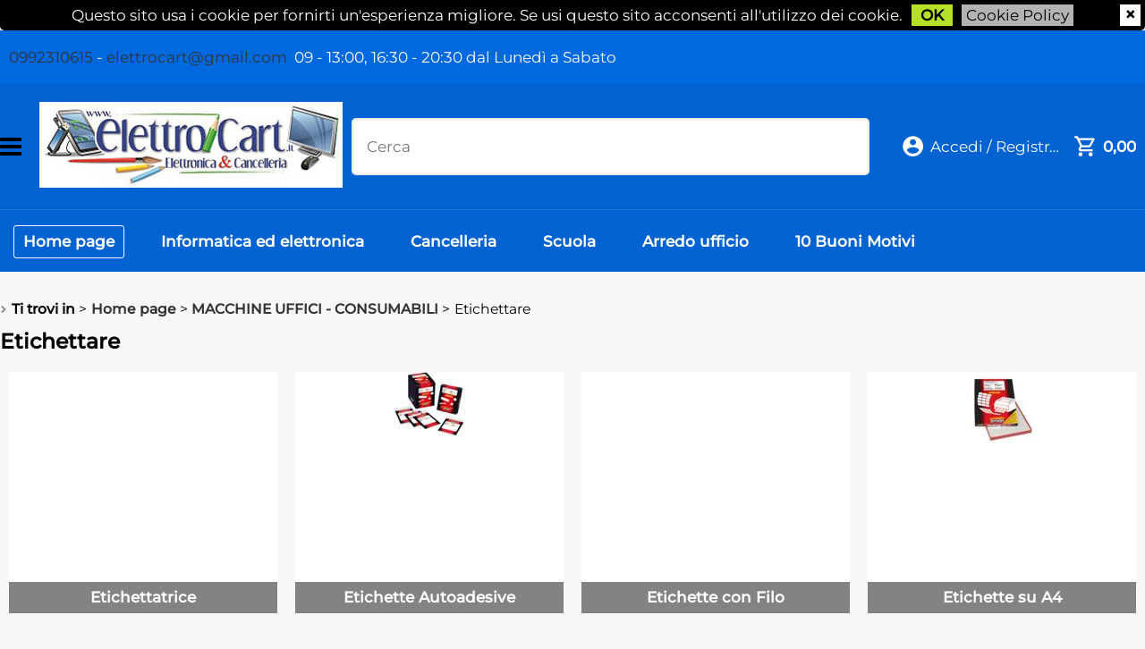

--- FILE ---
content_type: text/html; Charset=iso-8859-1
request_url: https://www.elettrocart.it/it/home-page/macchine-uffici-consumabili/etichettare/products.1.1.106.sp.uw
body_size: 182789
content:
<!DOCTYPE html>
<html lang="it">
<head>
<meta charset="iso-8859-1">
<meta http-equiv="content-type" content="text/html; charset=iso-8859-1">
<base href="https://www.elettrocart.it/" />
<script type="text/javascript" id="rdy_NAgMrO2X">
	//<![CDATA[
	window.onerror = function(message, url, lineNumber,columnNumber,oError) {oError = oError||{};var aStack = (oError.stack||"").split("\n");var aConsole = [];aConsole.push(message);for(var sY=0;sY<aStack.length;sY++){if(aStack[sY]){aConsole.push(aStack[sY].replace(/@/g,"\t"));}}console.log("ERROR:");console.log(aConsole.join("\n"));console.log("------------------------------------");return true;};
	//]]>
</script>


<link  href="scripts/jquery.js" rel="preload" type="text/javascript" as="script" />
<link  href="scripts/readyprolibrary.min104.js?lang=it" rel="preload" type="text/javascript" as="script" />
<link  href="/readycontent/images/Logo-18APP-(2).jpg" rel="preload" as="image" />
<link  href="ReadySkins/wonder/profile_78_20230704202204.css" rel="preload" type="text/css" as="style" />
<title>ElettroCart: elettronica e cancelleria  - Ti trovi nella categoria: Etichettare (Home page - MACCHINE UFFICI - CONSUMABILI)</title>
<meta http-equiv="imagetoolbar" content="no" />
<meta name="generator" content="Ready Pro Ecommerce" />
<meta name="content-language" content="it" />
<meta content="ingrosso, dettaglio, elettronica, fibra, telefonia, iphone 6, nokia, samsung, lg, ngm, sony, cancelleria low cost, ebay, ink-jet, smartphone, tab, pc, mac, multifunzioni, carta per fotocopie, libri, taranto, noleggio, rilegature tesi, timbri, consegne a domicilio, spedizione pacchi, vodafone, wind, tre, tim, noverca" name="keywords" />
<meta content="Description: Etichettare MACCHINE UFFICI - CONSUMABILI / Home page / Ingrosso - Iphone - fibra - smartphone - sony - apple - iphone - lg - talsano - Cellulare - E-Bay - Samsung - Nokia - Multifunzione - Offerte - Last minute - Dettaglio - Cancelleria - Informatica - Timbri Express - Forniture per enti e uffici - rivenditore Vodafone - crayola - papermate - cartucce compatibile - canon - epson - hp - brother - nova rico" name="description" />
<meta content="width=device-width, minimum-scale=1.0, maximum-scale=1.0, initial-scale=1.0" name="viewport" />
<meta content="yes" name="apple-mobile-web-app-capable" />
<meta content="yes" name="mobile-web-app-capable" />
<link  href="https://www.elettrocart.it/it/home-page/macchine-uffici-consumabili/etichettare/products.1.1.106.sp.uw" rel="canonical" />
<meta property="og:title" content="ElettroCart: elettronica e cancelleria  - Ti trovi nella categoria: Etichettare (Home page - MACCHINE UFFICI - CONSUMABILI)" />
<meta property="og:type" content="website" />
<meta content="Description: Etichettare MACCHINE UFFICI - CONSUMABILI / Home page / Ingrosso - Iphone - fibra - smartphone - sony - apple - iphone - lg - talsano - Cellulare - E-Bay - Samsung - Nokia - Multifunzione - Offerte - Last minute - Dettaglio - Cancelleria - Informatica - Timbri Express - Forniture per enti e uffici - rivenditore Vodafone - crayola - papermate - cartucce compatibile - canon - epson - hp - brother - nova rico" property="og:description" />
<meta property="og:url" content="https://www.elettrocart.it/it/home-page/macchine-uffici-consumabili/etichettare/products.1.1.106.sp.uw" />
<meta property="og:image" content="https://www.elettrocart.it/readycontent/images/mi piace.jpg" />
<link  href="https://www.elettrocart.it/readycontent/images/mi piace.jpg" rel="image_src" />
<!--[if lte IE 9]>
<link rel="stylesheet" type="text/css" href="/ReadySkins/wonder/css/ie9-and-down.css" />
<![endif]-->
<!-- SKIN Personalizzata -->
<link  href="ReadySkins/wonder/profile_78_20230704202204.css" rel="stylesheet" type="text/css" />
<!-- Custom CSS --><style type="text/css">
	@import url('https://www.readypro.cloud/_grafica/elettrocart/style.css');
</style>
<style type="text/css">
#colSx,#colDx,#colMid{display:table-cell;vertical-align:top;}#mainTable{display:table;}
</style>
<script type="text/javascript" id="rdy_PJsdTp67">
//<![CDATA[
var template_var_bShowMobileVersion=false;
var template_var_skinFolder='ReadySkins/wonder/img/';
var template_var_ajaxCall_page='ajaxRequests.asp';
var template_var_upload_files_page='uploadFiles.asp';
var template_var_renew_session_page='';
var template_var_send_order_page='default.asp?cmd=sendOrder';
var template_var_order_incomplete_btn_ko='Annulla';
var template_var_order_incomplete_btn_ok='Procedi con l\'acquisto';
var template_var_order_incomplete_message='<strong>ATTENZIONE!!</strong><br /><p>Siamo spiacenti ma attualmente non esiste alcun vettore disponibile per la tua zona di consegna.</p><ul><li>Potresti decidere di inviare comunque l\'ordine. Ti chiamera\' un nostro tecnico per aiutarti</li><li>Oppure potresti annullare l\'operazione e riprovare tra qualche giorno lasciando i tuoi articoli nel carrello.</li><li>Oppure potresti annullare l\'operazione ma solo per provare un\'altra destinazione</li></ul><br /><br /><strong>Come vuoi procedere?</strong>';
var readypro_data = {cookiesAccepted:0,webSiteCharset:'iso-8859-1'};
//]]>
</script>
<script src="scripts/jquery.js" type="text/javascript" id="rdy_scriptsjqueryjs"></script>
<script src="scripts/readyprolibrary.min104.js?lang=it" type="text/javascript" id="rdy_scriptsreadyprolibrarymin104jslangit" defer="defer"></script>
<script src="scripts/select2/dist/js/i18n/it.js" type="text/javascript" id="rdy_scriptsselect2distjsi18nitjs" defer="defer"></script>
<script src="https://www.paypal.com/sdk/js?locale=it_IT&currency=EUR&client-id=BAAAHRLzmBSsxKZJ-98l312LbHX2jdd27zPUiJmYyrUHg8NTfml7GuECLp7oJ7FldOmHIpzxDb03FwcRjQ" type="text/javascript" id="rdy_httpswwwpaypalcomsdkjslocaleit_ITcurrencyEURclientidBAAAHRLzmBSsxKZJ98l312LbHX2jdd27zPUiJmYyrUHg8NTfml7GuECLp7oJ7FldOmHIpzxDb03FwcRjQ" async="async" data-partner-attribution-id="Codice_Cart_ReadyProP4P"></script>
</head>
<body id="body_searchProd" class="body_lang_it searchProd">
<div id="cookieAlert"><div><p>Questo sito usa i cookie per fornirti un'esperienza migliore. Se usi questo sito acconsenti all'utilizzo dei cookie.</p><a href="default.asp?cmd=cookieAlertOK" class="ok" onclick="return acceptCookie(this,false);">OK</a><a href="default.asp?cmd=cookieAlertCLOSE" class="close" onclick="return closeCookieBanner(this);">CHIUDI</a><a href="cookie-policy">Cookie Policy</a></div></div>
<div id="r_left_menu"><div class="r_left_menu_loader"></div><div class="r_left_menu_container"><div class="r_left_menu_container_scroll"><ul><li class="btn_left_close btn"><span>Chiudi</span></li></ul><div class="r_left_menu_areas"><ul>
<li id="r_webArea_1" class="current">
<a href="https://www.elettrocart.it/" title="Home page" class="selectedButt" target="_self" data-text="Home page">Home page</a>
<div class="r_left_menu_categories"><ul><li class="li-folder"><a href="it/home-page/agende/products.1.1.293.sp.uw" id="r_folder_293" class="folder withProducts" data-id="293" data-params="cmd=searchProd&idA=1&idC=293" data-page="standard">AGENDE</a></li><li class="li-folder"><a href="it/home-page/archiviazione/products.1.1.1.sp.uw" id="r_folder_1" class="folder" data-id="1" data-params="cmd=searchProd&idA=1&idC=1" data-page="standard">ARCHIVIAZIONE</a></li><li class="li-folder"><a href="it/home-page/arredo/products.1.1.366.sp.uw" id="r_folder_366" class="folder" data-id="366" data-params="cmd=searchProd&idA=1&idC=366" data-page="standard">ARREDO</a></li><li class="li-folder"><a href="it/home-page/batterie/products.1.1.300.sp.uw" id="r_folder_300" class="folder withProducts" data-id="300" data-params="cmd=searchProd&idA=1&idC=300" data-page="standard">BATTERIE</a></li><li class="li-folder"><a href="it/home-page/borse/products.1.1.308.sp.uw" id="r_folder_308" class="folder" data-id="308" data-params="cmd=searchProd&idA=1&idC=308" data-page="standard">BORSE</a></li><li class="li-folder"><a href="it/home-page/cancelleria/products.1.1.41.sp.uw" id="r_folder_41" class="folder withProducts" data-id="41" data-params="cmd=searchProd&idA=1&idC=41" data-page="standard">CANCELLERIA</a></li><li class="li-folder"><a href="it/home-page/elettrodomestici/products.1.1.491.sp.uw" id="r_folder_491" class="folder withProducts" data-id="491" data-params="cmd=searchProd&idA=1&idC=491" data-page="standard">ELETTRODOMESTICI</a></li><li class="li-folder"><a href="it/home-page/elettronica/products.1.1.373.sp.uw" id="r_folder_373" class="folder withProducts" data-id="373" data-params="cmd=searchProd&idA=1&idC=373" data-page="standard">ELETTRONICA</a></li><li class="li-item"><a href="it/home-page/fitness/products.1.1.481.sp.uw" id="r_catnode_481" data-id="481" data-params="cmd=searchProd&idA=1&idC=481" data-page="standard">FITNESS</a></li><li class="li-folder"><a href="it/home-page/gadget/products.1.1.427.sp.uw" id="r_folder_427" class="folder" data-id="427" data-params="cmd=searchProd&idA=1&idC=427" data-page="standard">GADGET</a></li><li class="li-folder"><a href="it/home-page/giochi/products.1.1.430.sp.uw" id="r_folder_430" class="folder" data-id="430" data-params="cmd=searchProd&idA=1&idC=430" data-page="standard">GIOCHI</a></li><li class="li-folder"><a href="it/home-page/informatica/products.1.1.313.sp.uw" id="r_folder_313" class="folder withProducts" data-id="313" data-params="cmd=searchProd&idA=1&idC=313" data-page="standard">INFORMATICA</a></li><li class="li-folder"><a href="it/home-page/lavorazione-e-servizi/products.1.1.329.sp.uw" id="r_folder_329" class="folder" data-id="329" data-params="cmd=searchProd&idA=1&idC=329" data-page="standard">LAVORAZIONE E SERVIZI</a></li><li class="li-folder"><a href="it/home-page/macchine-uffici-consumabili/products.1.1.90.sp.uw" id="r_folder_90" class="folder" data-id="90" data-params="cmd=searchProd&idA=1&idC=90" data-page="standard">MACCHINE UFFICI - CONSUMABILI</a></li><li class="li-folder"><a href="it/home-page/mappamondi-e-cartine/products.1.1.134.sp.uw" id="r_folder_134" class="folder" data-id="134" data-params="cmd=searchProd&idA=1&idC=134" data-page="standard">MAPPAMONDI E CARTINE</a></li><li class="li-folder"><a href="it/home-page/modulistica/products.1.1.137.sp.uw" id="r_folder_137" class="folder" data-id="137" data-params="cmd=searchProd&idA=1&idC=137" data-page="standard">MODULISTICA</a></li><li class="li-item"><a href="it/home-page/monopattini/products.1.1.524.sp.uw" id="r_catnode_524" data-id="524" data-params="cmd=searchProd&idA=1&idC=524" data-page="standard">MONOPATTINI</a></li><li class="li-folder"><a href="it/home-page/natalizio/products.1.1.337.sp.uw" id="r_folder_337" class="folder" data-id="337" data-params="cmd=searchProd&idA=1&idC=337" data-page="standard">NATALIZIO</a></li><li class="li-folder"><a href="it/home-page/pc/products.1.1.444.sp.uw" id="r_folder_444" class="folder withProducts" data-id="444" data-params="cmd=searchProd&idA=1&idC=444" data-page="standard">PC</a></li><li class="li-folder"><a href="it/home-page/scolastica-e-didattica/products.1.1.146.sp.uw" id="r_folder_146" class="folder" data-id="146" data-params="cmd=searchProd&idA=1&idC=146" data-page="standard">SCOLASTICA E DIDATTICA</a></li><li class="li-folder"><a href="it/home-page/scrittura-e-correzione/products.1.1.221.sp.uw" id="r_folder_221" class="folder" data-id="221" data-params="cmd=searchProd&idA=1&idC=221" data-page="standard">SCRITTURA E CORREZIONE</a></li><li class="li-folder"><a href="it/home-page/spedizioni-e-imballaggi/products.1.1.266.sp.uw" id="r_folder_266" class="folder" data-id="266" data-params="cmd=searchProd&idA=1&idC=266" data-page="standard">SPEDIZIONI E IMBALLAGGI</a></li><li class="li-folder"><a href="it/home-page/tablet-e-accessori/products.1.1.368.sp.uw" id="r_folder_368" class="folder withProducts" data-id="368" data-params="cmd=searchProd&idA=1&idC=368" data-page="standard">TABLET E ACCESSORI</a></li><li class="li-folder"><a href="it/home-page/telefonia/products.1.1.274.sp.uw" id="r_folder_274" class="folder withProducts" data-id="274" data-params="cmd=searchProd&idA=1&idC=274" data-page="standard">TELEFONIA</a></li><li class="li-folder"><a href="it/home-page/tv/products.1.1.371.sp.uw" id="r_folder_371" class="folder" data-id="371" data-params="cmd=searchProd&idA=1&idC=371" data-page="standard">TV</a></li></ul></div>
</li><li id="r_webArea_8">
<a href="it/informatica-ed-elettronica.1.8.uw" title="Informatica ed elettronica" target="_self" data-text="Informatica ed elettronica">Informatica ed elettronica</a>
<!-- INNERHTML_AREA_8 -->
</li><li id="r_webArea_10">
<a href="it/cancelleria.1.10.uw" title="Cancelleria" target="_self" data-text="Cancelleria">Cancelleria</a>
<!-- INNERHTML_AREA_10 -->
</li><li id="r_webArea_9">
<a href="it/scuola.1.9.uw" title="Scuola" target="_self" data-text="Scuola">Scuola</a>
<!-- INNERHTML_AREA_9 -->
</li><li id="r_webArea_11">
<a href="it/arredo-ufficio.1.11.uw" title="Arredo ufficio" target="_self" data-text="Arredo ufficio">Arredo ufficio</a>
<!-- INNERHTML_AREA_11 -->
</li><li id="r_webArea_5">
<a href="10-buoni-motivi" title="10 Buoni Motivi" target="_self" data-text="10 Buoni Motivi">10 Buoni Motivi</a>
<!-- INNERHTML_AREA_5 -->
</li>
</ul>
</div></div></div></div>
<div id="header_responsive"><div id="head"><div id="header_top_bar_wrapper"><ul class="header_top_bar"><li id="top_text"><div><div class="top-line">
<a href="tel:0992310615">0992310615</a>&#160;-
<a href="mailto:elettrocart@gmail.com">elettrocart@gmail.com</a>&#160;<span class="orari">
09 - 13:00, 16:30 - 20:30 dal Lunedì a Sabato</span></div>
</div></li></ul></div><div id="top_buttons_wrapper"><ul class="top_buttons"><li id="top_menu_button" class="btn_menu butt"><a href="#"><span>&nbsp;</span></a></li><li class="box_logo"><a href="https://www.elettrocart.it/"><img src="/readycontent/images/Logo-18APP-(2).jpg" id="logo" fetchpriority="high" alt="ElettroCart: elettronica e cancelleria" border="0" /></a></li><li class="box_search"><form action="default.asp" id="top_search" class="headForm"><div class="box_text_search"><input type="text" placeholder="Cerca" class="txt_search" name="cmdString" autocomplete="off" value="" /><input type="submit" value="ok" class="btn_search responsive_butt" /></div><input type="button" value="ok" name="main_butt" class="btn_search main_butt" /><input type="hidden" name="cmd" value="searchProd" /><input type="hidden" name="bFormSearch" value="1" /></form></li><li id="top_login_button" class="btn_login butt"><a href="default.asp?cmd=loginAndRegister" rel="nofollow"><span>Accedi / Registrati</span></a><div id="top_login" class="popup"><div class="loginAndRegister" id="loginAndRegisterTop"><div id="existentUserBoxTop" class="existent_user_box"><div class="boxTitle"><span>Sono già registrato</span></div><p>Per completare l'ordine inserisci il nome utente e la password e poi clicca sul pulsante "Accedi"</p><form action="it/home-page/macchine-uffici-consumabili/etichettare/products.1.1.106.sp.uw" method="post"><fieldset><label>Nome utente:</label><input type="text" name="uid" /><label>Password:</label><input type="password" name="pwd" /></fieldset><input value="Accedi" type="submit" name="cmdOK" class="butt1" /><a href="#" title="Inserire l'indirizzo email con il quale e' stata effettuata la registrazione per reimpostare la password" onclick="return showMessageInLightBox('&lt;div id=&quot;resetPwdRequest&quot;&gt;&lt;div class=&quot;boxTitle&quot;&gt;Hai perso la password?&lt;/div&gt;Per avviare la procedura di reset della password inserisci l\'indirizzo email con il quale ti sei registrato.&lt;form id=&quot;resetPwdRequestForm&quot; action=&quot;default.asp?cmd=resetPwdRequest&quot; method=&quot;post&quot; onsubmit=&quot;return checkResetPwdForm(this);&quot;&gt;&lt;label for=&quot;email&quot;&gt;E-mail&lt;/label&gt;&amp;nbsp;&lt;input type=&quot;text&quot; name=&quot;email&quot; /&gt;&amp;nbsp;&lt;input type=&quot;submit&quot; name=&quot;cmd_OK&quot; value=&quot;Vai&quot; class=&quot;butt1&quot; id=&quot;resetPwdRequestButt&quot; /&gt;&lt;/form&gt;&lt;/div&gt;');">Hai perso la password?</a></form></div><div id="newUserBoxTop" class="new_user_box"><div class="boxTitle"><span>Sono un nuovo cliente</span></div><p>Se non sei ancora registrato sul nostro sito clicca sul pulsante "Registrati"</p><form action="default.asp?cmd=regForm" method="post"><input type="submit" name="cmdRegister" value="Registrati" class="butt1" /></form></div></div></div></li><li class="btn_cart butt" id="top_cart_button"><a href="default.asp?cmd=showCart" rel="nofollow"><span>0,00</span></a><div id="top_cart" class="popup"><div class="title"><strong>Carrello</strong></div><p>Il carrello è vuoto</p><form action="default.asp"><input type="submit" value="Vai al carrello" class="butt1 b_green" /><input type="hidden" name="cmd" value="showCart" /></form></div></li></ul></div></div></div></div>
<div id="menu" class="megamenu"><ul>
<li id="webArea_1" class="current">
<a href="https://www.elettrocart.it/" title="Home page" class="selectedButt" target="_self" data-text="Home page">Home page</a>
</li><li id="webArea_8">
<a href="it/informatica-ed-elettronica.1.8.uw" title="Informatica ed elettronica" target="_self" data-text="Informatica ed elettronica">Informatica ed elettronica</a>
</li><li id="webArea_10">
<a href="it/cancelleria.1.10.uw" title="Cancelleria" target="_self" data-text="Cancelleria">Cancelleria</a>
</li><li id="webArea_9">
<a href="it/scuola.1.9.uw" title="Scuola" target="_self" data-text="Scuola">Scuola</a>
</li><li id="webArea_11">
<a href="it/arredo-ufficio.1.11.uw" title="Arredo ufficio" target="_self" data-text="Arredo ufficio">Arredo ufficio</a>
</li><li id="webArea_5">
<a href="10-buoni-motivi" title="10 Buoni Motivi" target="_self" data-text="10 Buoni Motivi">10 Buoni Motivi</a>
</li>
</ul>
</div>
<div id="mainTableContainer">
<div id="mainTable">
<div id="colSx"><div id="categories"><div id="categories_Title" class="boxTitle bkg2"><span>Categorie</span></div><ul><li class="li-folder"><a href="it/home-page/agende/products.1.1.293.sp.uw" id="folder_293" class="folder withProducts" data-id="293" data-params="cmd=searchProd&idA=1&idC=293" data-page="standard">AGENDE</a><ul id="folder_childs_293" style="display:none;"><li class="li-item"><a href="it/home-page/agende/agende-generiche/products.1.1.296.sp.uw" id="catnode_296" data-id="296" data-params="cmd=searchProd&idA=1&idC=296" data-page="standard">Agende Generiche</a></li><li class="li-item"><a href="it/home-page/agende/agende-taccuino/products.1.1.295.sp.uw" id="catnode_295" data-id="295" data-params="cmd=searchProd&idA=1&idC=295" data-page="standard">Agende/Taccuino </a></li></ul></li><li class="li-folder"><a href="it/home-page/archiviazione/products.1.1.1.sp.uw" id="folder_1" class="folder" data-id="1" data-params="cmd=searchProd&idA=1&idC=1" data-page="standard">ARCHIVIAZIONE</a><ul id="folder_childs_1" style="display:none;"><li class="li-folder"><a href="it/home-page/archiviazione/buste-trasparenti/products.1.1.2.sp.uw" id="folder_2" class="folder" data-id="2" data-params="cmd=searchProd&idA=1&idC=2" data-page="standard">Buste Trasparenti</a><ul id="folder_childs_2" style="display:none;"><li class="li-item"><a href="it/home-page/archiviazione/buste-trasparenti/buste-forate/products.1.1.4.sp.uw" id="catnode_4" data-id="4" data-params="cmd=searchProd&idA=1&idC=4" data-page="standard">Buste Forate</a></li><li class="li-item"><a href="it/home-page/archiviazione/buste-trasparenti/buste-p-cards-e-cd/products.1.1.5.sp.uw" id="catnode_5" data-id="5" data-params="cmd=searchProd&idA=1&idC=5" data-page="standard">Buste P/Cards e CD</a></li><li class="li-item"><a href="it/home-page/archiviazione/buste-trasparenti/buste-p-documenti/products.1.1.6.sp.uw" id="catnode_6" data-id="6" data-params="cmd=searchProd&idA=1&idC=6" data-page="standard">Buste P/Documenti</a></li></ul></li><li class="li-folder"><a href="it/home-page/archiviazione/cartelle/products.1.1.7.sp.uw" id="folder_7" class="folder" data-id="7" data-params="cmd=searchProd&idA=1&idC=7" data-page="standard">Cartelle</a><ul id="folder_childs_7" style="display:none;"><li class="li-item"><a href="it/home-page/archiviazione/cartelle/cartelle-3-lembi/products.1.1.8.sp.uw" id="catnode_8" data-id="8" data-params="cmd=searchProd&idA=1&idC=8" data-page="standard">Cartelle 3 Lembi</a></li><li class="li-item"><a href="it/home-page/archiviazione/cartelle/con-legacci/products.1.1.12.sp.uw" id="catnode_12" data-id="12" data-params="cmd=searchProd&idA=1&idC=12" data-page="standard">Con Legacci</a></li><li class="li-item"><a href="it/home-page/archiviazione/cartelle/portadocumenti/products.1.1.13.sp.uw" id="catnode_13" data-id="13" data-params="cmd=searchProd&idA=1&idC=13" data-page="standard">Portadocumenti</a></li><li class="li-item"><a href="it/home-page/archiviazione/cartelle/portaprogetto/products.1.1.14.sp.uw" id="catnode_14" data-id="14" data-params="cmd=searchProd&idA=1&idC=14" data-page="standard">Portaprogetto</a></li></ul></li><li class="li-item"><a href="it/home-page/archiviazione/intercalari/products.1.1.15.sp.uw" id="catnode_15" data-id="15" data-params="cmd=searchProd&idA=1&idC=15" data-page="standard">Intercalari</a></li><li class="li-item"><a href="it/home-page/archiviazione/porta-cards-e-varie/products.1.1.16.sp.uw" id="catnode_16" data-id="16" data-params="cmd=searchProd&idA=1&idC=16" data-page="standard">Porta Cards e Varie</a></li><li class="li-item"><a href="it/home-page/archiviazione/portacorrispondenza/products.1.1.19.sp.uw" id="catnode_19" data-id="19" data-params="cmd=searchProd&idA=1&idC=19" data-page="standard">Portacorrispondenza</a></li><li class="li-item"><a href="it/home-page/archiviazione/portalistini/products.1.1.20.sp.uw" id="catnode_20" data-id="20" data-params="cmd=searchProd&idA=1&idC=20" data-page="standard">Portalistini</a></li><li class="li-item"><a href="it/home-page/archiviazione/raccoglitori-ad-anelli/products.1.1.21.sp.uw" id="catnode_21" data-id="21" data-params="cmd=searchProd&idA=1&idC=21" data-page="standard">Raccoglitori ad Anelli</a></li><li class="li-item"><a href="it/home-page/archiviazione/registratori/products.1.1.22.sp.uw" id="catnode_22" data-id="22" data-params="cmd=searchProd&idA=1&idC=22" data-page="standard">Registratori</a></li><li class="li-item"><a href="it/home-page/archiviazione/rubriche/products.1.1.23.sp.uw" id="catnode_23" data-id="23" data-params="cmd=searchProd&idA=1&idC=23" data-page="standard">Rubriche</a></li></ul></li><li class="li-folder"><a href="it/home-page/arredo/products.1.1.366.sp.uw" id="folder_366" class="folder" data-id="366" data-params="cmd=searchProd&idA=1&idC=366" data-page="standard">ARREDO</a><ul id="folder_childs_366" style="display:none;"><li class="li-item"><a href="it/home-page/arredo/bilance/products.1.1.468.sp.uw" id="catnode_468" data-id="468" data-params="cmd=searchProd&idA=1&idC=468" data-page="standard">Bilance</a></li><li class="li-item"><a href="it/home-page/arredo/orologi/products.1.1.367.sp.uw" id="catnode_367" data-id="367" data-params="cmd=searchProd&idA=1&idC=367" data-page="standard">Orologi</a></li><li class="li-item"><a href="it/home-page/arredo/portagiochi/products.1.1.435.sp.uw" id="catnode_435" data-id="435" data-params="cmd=searchProd&idA=1&idC=435" data-page="standard">Portagiochi</a></li><li class="li-item"><a href="it/home-page/arredo/scale/products.1.1.515.sp.uw" id="catnode_515" data-id="515" data-params="cmd=searchProd&idA=1&idC=515" data-page="standard">SCALE</a></li><li class="li-item"><a href="it/home-page/arredo/sedie/products.1.1.518.sp.uw" id="catnode_518" data-id="518" data-params="cmd=searchProd&idA=1&idC=518" data-page="standard">SEDIE</a></li></ul></li><li class="li-folder"><a href="it/home-page/batterie/products.1.1.300.sp.uw" id="folder_300" class="folder withProducts" data-id="300" data-params="cmd=searchProd&idA=1&idC=300" data-page="standard">BATTERIE</a><ul id="folder_childs_300" style="display:none;"><li class="li-item"><a href="it/home-page/batterie/9v/products.1.1.301.sp.uw" id="catnode_301" data-id="301" data-params="cmd=searchProd&idA=1&idC=301" data-page="standard">9V</a></li><li class="li-item"><a href="it/home-page/batterie/a-bottone/products.1.1.302.sp.uw" id="catnode_302" data-id="302" data-params="cmd=searchProd&idA=1&idC=302" data-page="standard">A Bottone</a></li><li class="li-item"><a href="it/home-page/batterie/mezza-torcia/products.1.1.306.sp.uw" id="catnode_306" data-id="306" data-params="cmd=searchProd&idA=1&idC=306" data-page="standard">Mezza Torcia</a></li><li class="li-item"><a href="it/home-page/batterie/ministilo/products.1.1.304.sp.uw" id="catnode_304" data-id="304" data-params="cmd=searchProd&idA=1&idC=304" data-page="standard">Ministilo</a></li><li class="li-item"><a href="it/home-page/batterie/per-fotocamera/products.1.1.307.sp.uw" id="catnode_307" data-id="307" data-params="cmd=searchProd&idA=1&idC=307" data-page="standard">Per Fotocamera</a></li><li class="li-item"><a href="it/home-page/batterie/stilo/products.1.1.303.sp.uw" id="catnode_303" data-id="303" data-params="cmd=searchProd&idA=1&idC=303" data-page="standard">Stilo</a></li><li class="li-item"><a href="it/home-page/batterie/torcia/products.1.1.305.sp.uw" id="catnode_305" data-id="305" data-params="cmd=searchProd&idA=1&idC=305" data-page="standard">Torcia</a></li></ul></li><li class="li-folder"><a href="it/home-page/borse/products.1.1.308.sp.uw" id="folder_308" class="folder" data-id="308" data-params="cmd=searchProd&idA=1&idC=308" data-page="standard">BORSE</a><ul id="folder_childs_308" style="display:none;"><li class="li-item"><a href="it/home-page/borse/per-fotocamera/products.1.1.312.sp.uw" id="catnode_312" data-id="312" data-params="cmd=searchProd&idA=1&idC=312" data-page="standard">Per Fotocamera</a></li><li class="li-item"><a href="it/home-page/borse/porta-pc-netbook/products.1.1.311.sp.uw" id="catnode_311" data-id="311" data-params="cmd=searchProd&idA=1&idC=311" data-page="standard">Porta PC - NetBook</a></li><li class="li-item"><a href="it/home-page/borse/tracolle/products.1.1.309.sp.uw" id="catnode_309" data-id="309" data-params="cmd=searchProd&idA=1&idC=309" data-page="standard">Tracolle</a></li><li class="li-item"><a href="it/home-page/borse/ufficio/products.1.1.310.sp.uw" id="catnode_310" data-id="310" data-params="cmd=searchProd&idA=1&idC=310" data-page="standard">Ufficio</a></li></ul></li><li class="li-folder"><a href="it/home-page/cancelleria/products.1.1.41.sp.uw" id="folder_41" class="folder withProducts" data-id="41" data-params="cmd=searchProd&idA=1&idC=41" data-page="standard">CANCELLERIA</a><ul id="folder_childs_41" style="display:none;"><li class="li-folder"><a href="it/home-page/cancelleria/blocchetti-e-memo/products.1.1.42.sp.uw" id="folder_42" class="folder" data-id="42" data-params="cmd=searchProd&idA=1&idC=42" data-page="standard">Blocchetti e Memo</a><ul id="folder_childs_42" style="display:none;"><li class="li-item"><a href="it/home-page/cancelleria/blocchetti-e-memo/blocchetti-memo-classici/products.1.1.43.sp.uw" id="catnode_43" data-id="43" data-params="cmd=searchProd&idA=1&idC=43" data-page="standard">Blocchetti MEMO Classici</a></li><li class="li-item"><a href="it/home-page/cancelleria/blocchetti-e-memo/blocchetti-memo-stick-n/products.1.1.44.sp.uw" id="catnode_44" data-id="44" data-params="cmd=searchProd&idA=1&idC=44" data-page="standard">Blocchetti MEMO STICK'N</a></li></ul></li><li class="li-folder"><a href="it/home-page/cancelleria/blocco-notes/products.1.1.45.sp.uw" id="folder_45" class="folder" data-id="45" data-params="cmd=searchProd&idA=1&idC=45" data-page="standard">Blocco Notes</a><ul id="folder_childs_45" style="display:none;"><li class="li-item"><a href="it/home-page/cancelleria/blocco-notes/blocco-conferenza/products.1.1.354.sp.uw" id="catnode_354" data-id="354" data-params="cmd=searchProd&idA=1&idC=354" data-page="standard">Blocco conferenza</a></li><li class="li-item"><a href="it/home-page/cancelleria/blocco-notes/formato-a4-a5/products.1.1.46.sp.uw" id="catnode_46" data-id="46" data-params="cmd=searchProd&idA=1&idC=46" data-page="standard">Formato A4 - A5</a></li><li class="li-item"><a href="it/home-page/cancelleria/blocco-notes/formato-a6-a7/products.1.1.47.sp.uw" id="catnode_47" data-id="47" data-params="cmd=searchProd&idA=1&idC=47" data-page="standard">Formato A6 - A7</a></li></ul></li><li class="li-item"><a href="it/home-page/cancelleria/carte-da-gioco/products.1.1.594.sp.uw" id="catnode_594" data-id="594" data-params="cmd=searchProd&idA=1&idC=594" data-page="standard">CARTE DA GIOCO</a></li><li class="li-item"><a href="it/home-page/cancelleria/cartelli/products.1.1.48.sp.uw" id="catnode_48" data-id="48" data-params="cmd=searchProd&idA=1&idC=48" data-page="standard">Cartelli</a></li><li class="li-folder"><a href="it/home-page/cancelleria/colla/products.1.1.50.sp.uw" id="folder_50" class="folder" data-id="50" data-params="cmd=searchProd&idA=1&idC=50" data-page="standard">Colla</a><ul id="folder_childs_50" style="display:none;"><li class="li-item"><a href="it/home-page/cancelleria/colla/colla-a-caldo/products.1.1.356.sp.uw" id="catnode_356" data-id="356" data-params="cmd=searchProd&idA=1&idC=356" data-page="standard">Colla a Caldo</a></li><li class="li-item"><a href="it/home-page/cancelleria/colla/colla-liquida/products.1.1.52.sp.uw" id="catnode_52" data-id="52" data-params="cmd=searchProd&idA=1&idC=52" data-page="standard">Colla Liquida</a></li><li class="li-item"><a href="it/home-page/cancelleria/colla/colla-spray/products.1.1.364.sp.uw" id="catnode_364" data-id="364" data-params="cmd=searchProd&idA=1&idC=364" data-page="standard">Colla Spray</a></li><li class="li-item"><a href="it/home-page/cancelleria/colla/pasta-adesiva/products.1.1.53.sp.uw" id="catnode_53" data-id="53" data-params="cmd=searchProd&idA=1&idC=53" data-page="standard">Pasta Adesiva</a></li><li class="li-item"><a href="it/home-page/cancelleria/colla/stick/products.1.1.54.sp.uw" id="catnode_54" data-id="54" data-params="cmd=searchProd&idA=1&idC=54" data-page="standard">Stick</a></li><li class="li-item"><a href="it/home-page/cancelleria/colla/vinilica-e-attack/products.1.1.55.sp.uw" id="catnode_55" data-id="55" data-params="cmd=searchProd&idA=1&idC=55" data-page="standard">Vinilica e Attack</a></li></ul></li><li class="li-item"><a href="it/home-page/cancelleria/cornici-a-giorno/products.1.1.56.sp.uw" id="catnode_56" data-id="56" data-params="cmd=searchProd&idA=1&idC=56" data-page="standard">Cornici a Giorno</a></li><li class="li-folder"><a href="it/home-page/cancelleria/cucitrici-e-punti/products.1.1.57.sp.uw" id="folder_57" class="folder" data-id="57" data-params="cmd=searchProd&idA=1&idC=57" data-page="standard">Cucitrici e Punti</a><ul id="folder_childs_57" style="display:none;"><li class="li-item"><a href="it/home-page/cancelleria/cucitrici-e-punti/a-pinza-punti/products.1.1.59.sp.uw" id="catnode_59" data-id="59" data-params="cmd=searchProd&idA=1&idC=59" data-page="standard">A Pinza + Punti</a></li><li class="li-item"><a href="it/home-page/cancelleria/cucitrici-e-punti/punti-metallo/products.1.1.365.sp.uw" id="catnode_365" data-id="365" data-params="cmd=searchProd&idA=1&idC=365" data-page="standard">Punti metallo</a></li></ul></li><li class="li-item"><a href="it/home-page/cancelleria/cutter/products.1.1.61.sp.uw" id="catnode_61" data-id="61" data-params="cmd=searchProd&idA=1&idC=61" data-page="standard">Cutter</a></li><li class="li-item"><a href="it/home-page/cancelleria/elastici-semplici/products.1.1.62.sp.uw" id="catnode_62" data-id="62" data-params="cmd=searchProd&idA=1&idC=62" data-page="standard">Elastici Semplici</a></li><li class="li-folder"><a href="it/home-page/cancelleria/fermagli-e-puntine/products.1.1.63.sp.uw" id="folder_63" class="folder" data-id="63" data-params="cmd=searchProd&idA=1&idC=63" data-page="standard">Fermagli e Puntine</a><ul id="folder_childs_63" style="display:none;"><li class="li-item"><a href="it/home-page/cancelleria/fermagli-e-puntine/fermacampioni/products.1.1.64.sp.uw" id="catnode_64" data-id="64" data-params="cmd=searchProd&idA=1&idC=64" data-page="standard">Fermacampioni</a></li><li class="li-item"><a href="it/home-page/cancelleria/fermagli-e-puntine/fermagli/products.1.1.65.sp.uw" id="catnode_65" data-id="65" data-params="cmd=searchProd&idA=1&idC=65" data-page="standard">Fermagli</a></li><li class="li-item"><a href="it/home-page/cancelleria/fermagli-e-puntine/molle-fermacarta/products.1.1.66.sp.uw" id="catnode_66" data-id="66" data-params="cmd=searchProd&idA=1&idC=66" data-page="standard">Molle Fermacarta</a></li><li class="li-item"><a href="it/home-page/cancelleria/fermagli-e-puntine/puntine-da-disegno/products.1.1.67.sp.uw" id="catnode_67" data-id="67" data-params="cmd=searchProd&idA=1&idC=67" data-page="standard">Puntine da Disegno</a></li></ul></li><li class="li-item"><a href="it/home-page/cancelleria/forbici/products.1.1.68.sp.uw" id="catnode_68" data-id="68" data-params="cmd=searchProd&idA=1&idC=68" data-page="standard">Forbici</a></li><li class="li-folder"><a href="it/home-page/cancelleria/glitter/products.1.1.357.sp.uw" id="folder_357" class="folder" data-id="357" data-params="cmd=searchProd&idA=1&idC=357" data-page="standard">Glitter</a><ul id="folder_childs_357" style="display:none;"><li class="li-item"><a href="it/home-page/cancelleria/glitter/glitter/products.1.1.358.sp.uw" id="catnode_358" data-id="358" data-params="cmd=searchProd&idA=1&idC=358" data-page="standard">Glitter</a></li><li class="li-item"><a href="it/home-page/cancelleria/glitter/glitter-con-colla/products.1.1.359.sp.uw" id="catnode_359" data-id="359" data-params="cmd=searchProd&idA=1&idC=359" data-page="standard">Glitter con colla</a></li></ul></li><li class="li-folder"><a href="it/home-page/cancelleria/lavagne/products.1.1.69.sp.uw" id="folder_69" class="folder" data-id="69" data-params="cmd=searchProd&idA=1&idC=69" data-page="standard">Lavagne</a><ul id="folder_childs_69" style="display:none;"><li class="li-item"><a href="it/home-page/cancelleria/lavagne/ardensia/products.1.1.73.sp.uw" id="catnode_73" data-id="73" data-params="cmd=searchProd&idA=1&idC=73" data-page="standard">Ardensia</a></li><li class="li-item"><a href="it/home-page/cancelleria/lavagne/magnetica/products.1.1.72.sp.uw" id="catnode_72" data-id="72" data-params="cmd=searchProd&idA=1&idC=72" data-page="standard">Magnetica</a></li></ul></li><li class="li-item"><a href="it/home-page/cancelleria/lenti-ingrandimento/products.1.1.74.sp.uw" id="catnode_74" data-id="74" data-params="cmd=searchProd&idA=1&idC=74" data-page="standard">Lenti Ingrandimento</a></li><li class="li-item"><a href="it/home-page/cancelleria/levapunti/products.1.1.75.sp.uw" id="catnode_75" data-id="75" data-params="cmd=searchProd&idA=1&idC=75" data-page="standard">Levapunti</a></li><li class="li-item"><a href="it/home-page/cancelleria/mouse-e-tappetini/products.1.1.76.sp.uw" id="catnode_76" data-id="76" data-params="cmd=searchProd&idA=1&idC=76" data-page="standard">Mouse e Tappetini</a></li><li class="li-folder"><a href="it/home-page/cancelleria/nastri-e-dispenser/products.1.1.77.sp.uw" id="folder_77" class="folder" data-id="77" data-params="cmd=searchProd&idA=1&idC=77" data-page="standard">Nastri e Dispenser</a><ul id="folder_childs_77" style="display:none;"><li class="li-item"><a href="it/home-page/cancelleria/nastri-e-dispenser/biadesivo/products.1.1.80.sp.uw" id="catnode_80" data-id="80" data-params="cmd=searchProd&idA=1&idC=80" data-page="standard">Biadesivo</a></li><li class="li-item"><a href="it/home-page/cancelleria/nastri-e-dispenser/dispenser-per-nastri/products.1.1.78.sp.uw" id="catnode_78" data-id="78" data-params="cmd=searchProd&idA=1&idC=78" data-page="standard">Dispenser per Nastri</a></li><li class="li-item"><a href="it/home-page/cancelleria/nastri-e-dispenser/nastro-carta/products.1.1.79.sp.uw" id="catnode_79" data-id="79" data-params="cmd=searchProd&idA=1&idC=79" data-page="standard">Nastro Carta</a></li><li class="li-item"><a href="it/home-page/cancelleria/nastri-e-dispenser/nastro-isolante/products.1.1.82.sp.uw" id="catnode_82" data-id="82" data-params="cmd=searchProd&idA=1&idC=82" data-page="standard">Nastro Isolante</a></li><li class="li-item"><a href="it/home-page/cancelleria/nastri-e-dispenser/nastro-trasparente/products.1.1.83.sp.uw" id="catnode_83" data-id="83" data-params="cmd=searchProd&idA=1&idC=83" data-page="standard">Nastro Trasparente</a></li></ul></li><li class="li-folder"><a href="it/home-page/cancelleria/perforatori/products.1.1.84.sp.uw" id="folder_84" class="folder" data-id="84" data-params="cmd=searchProd&idA=1&idC=84" data-page="standard">Perforatori</a><ul id="folder_childs_84" style="display:none;"><li class="li-item"><a href="it/home-page/cancelleria/perforatori/1-foro/products.1.1.85.sp.uw" id="catnode_85" data-id="85" data-params="cmd=searchProd&idA=1&idC=85" data-page="standard">1 Foro</a></li><li class="li-item"><a href="it/home-page/cancelleria/perforatori/2-fori/products.1.1.86.sp.uw" id="catnode_86" data-id="86" data-params="cmd=searchProd&idA=1&idC=86" data-page="standard">2 Fori</a></li><li class="li-item"><a href="it/home-page/cancelleria/perforatori/4-fori/products.1.1.87.sp.uw" id="catnode_87" data-id="87" data-params="cmd=searchProd&idA=1&idC=87" data-page="standard">4 Fori</a></li></ul></li><li class="li-item"><a href="it/home-page/cancelleria/porta-badge-poster/products.1.1.361.sp.uw" id="catnode_361" data-id="361" data-params="cmd=searchProd&idA=1&idC=361" data-page="standard">Porta Badge - Poster</a></li><li class="li-item"><a href="it/home-page/cancelleria/portapenne-e-organizer/products.1.1.88.sp.uw" id="catnode_88" data-id="88" data-params="cmd=searchProd&idA=1&idC=88" data-page="standard">Portapenne e Organizer</a></li><li class="li-item"><a href="it/home-page/cancelleria/segnaletica/products.1.1.413.sp.uw" id="catnode_413" data-id="413" data-params="cmd=searchProd&idA=1&idC=413" data-page="standard">Segnaletica</a></li><li class="li-item"><a href="it/home-page/cancelleria/spillatrici/products.1.1.589.sp.uw" id="catnode_589" data-id="589" data-params="cmd=searchProd&idA=1&idC=589" data-page="standard">SPILLATRICI</a></li></ul></li><li class="li-folder"><a href="it/home-page/elettrodomestici/products.1.1.491.sp.uw" id="folder_491" class="folder withProducts" data-id="491" data-params="cmd=searchProd&idA=1&idC=491" data-page="standard">ELETTRODOMESTICI</a><ul id="folder_childs_491" style="display:none;"><li class="li-item"><a href="it/home-page/elettrodomestici/accessori-cottura/products.1.1.522.sp.uw" id="catnode_522" data-id="522" data-params="cmd=searchProd&idA=1&idC=522" data-page="standard">ACCESSORI COTTURA</a></li><li class="li-item"><a href="it/home-page/elettrodomestici/asciugatrice/products.1.1.502.sp.uw" id="catnode_502" data-id="502" data-params="cmd=searchProd&idA=1&idC=502" data-page="standard">ASCIUGATRICE</a></li><li class="li-item"><a href="it/home-page/elettrodomestici/aspirapolvere/products.1.1.497.sp.uw" id="catnode_497" data-id="497" data-params="cmd=searchProd&idA=1&idC=497" data-page="standard">ASPIRAPOLVERE</a></li><li class="li-folder"><a href="it/home-page/elettrodomestici/clima/products.1.1.509.sp.uw" id="folder_509" class="folder withProducts" data-id="509" data-params="cmd=searchProd&idA=1&idC=509" data-page="standard">CLIMA</a><ul id="folder_childs_509" style="display:none;"><li class="li-item"><a href="it/home-page/elettrodomestici/clima/climatizzatori/products.1.1.565.sp.uw" id="catnode_565" data-id="565" data-params="cmd=searchProd&idA=1&idC=565" data-page="standard">Climatizzatori</a></li><li class="li-item"><a href="it/home-page/elettrodomestici/clima/raffrescatori/products.1.1.551.sp.uw" id="catnode_551" data-id="551" data-params="cmd=searchProd&idA=1&idC=551" data-page="standard">Raffrescatori</a></li></ul></li><li class="li-folder"><a href="it/home-page/elettrodomestici/cottura/products.1.1.492.sp.uw" id="folder_492" class="folder withProducts" data-id="492" data-params="cmd=searchProd&idA=1&idC=492" data-page="standard">COTTURA</a><ul id="folder_childs_492" style="display:none;"><li class="li-item"><a href="it/home-page/elettrodomestici/cottura/macchine-da-caffe/products.1.1.599.sp.uw" id="catnode_599" data-id="599" data-params="cmd=searchProd&idA=1&idC=599" data-page="standard">Macchine Da Caffè</a></li></ul></li><li class="li-item"><a href="it/home-page/elettrodomestici/cucina/products.1.1.527.sp.uw" id="catnode_527" data-id="527" data-params="cmd=searchProd&idA=1&idC=527" data-page="standard">CUCINA</a></li><li class="li-item"><a href="it/home-page/elettrodomestici/cura-del-corpo/products.1.1.493.sp.uw" id="catnode_493" data-id="493" data-params="cmd=searchProd&idA=1&idC=493" data-page="standard">CURA DEL CORPO</a></li><li class="li-item"><a href="it/home-page/elettrodomestici/frigoriferi-congelatori/products.1.1.513.sp.uw" id="catnode_513" data-id="513" data-params="cmd=searchProd&idA=1&idC=513" data-page="standard">FRIGORIFERI - CONGELATORI</a></li><li class="li-item"><a href="it/home-page/elettrodomestici/induzione/products.1.1.529.sp.uw" id="catnode_529" data-id="529" data-params="cmd=searchProd&idA=1&idC=529" data-page="standard">INDUZIONE</a></li><li class="li-item"><a href="it/home-page/elettrodomestici/lavastoviglie/products.1.1.508.sp.uw" id="catnode_508" data-id="508" data-params="cmd=searchProd&idA=1&idC=508" data-page="standard">LAVASTOVIGLIE</a></li><li class="li-item"><a href="it/home-page/elettrodomestici/lavatrice/products.1.1.503.sp.uw" id="catnode_503" data-id="503" data-params="cmd=searchProd&idA=1&idC=503" data-page="standard">LAVATRICE</a></li><li class="li-item"><a href="it/home-page/elettrodomestici/macchine-caffe/products.1.1.584.sp.uw" id="catnode_584" data-id="584" data-params="cmd=searchProd&idA=1&idC=584" data-page="standard">Macchine Caffè</a></li><li class="li-item"><a href="it/home-page/elettrodomestici/ped/products.1.1.507.sp.uw" id="catnode_507" data-id="507" data-params="cmd=searchProd&idA=1&idC=507" data-page="standard">PED</a></li><li class="li-item"><a href="it/home-page/elettrodomestici/scope/products.1.1.521.sp.uw" id="catnode_521" data-id="521" data-params="cmd=searchProd&idA=1&idC=521" data-page="standard">SCOPE</a></li></ul></li><li class="li-folder"><a href="it/home-page/elettronica/products.1.1.373.sp.uw" id="folder_373" class="folder withProducts" data-id="373" data-params="cmd=searchProd&idA=1&idC=373" data-page="standard">ELETTRONICA</a><ul id="folder_childs_373" style="display:none;"><li class="li-item"><a href="it/home-page/elettronica/alimentatori-auto/products.1.1.377.sp.uw" id="catnode_377" data-id="377" data-params="cmd=searchProd&idA=1&idC=377" data-page="standard">ALIMENTATORI AUTO</a></li><li class="li-item"><a href="it/home-page/elettronica/alimentatori-x-notebook/products.1.1.376.sp.uw" id="catnode_376" data-id="376" data-params="cmd=searchProd&idA=1&idC=376" data-page="standard">ALIMENTATORI X NOTEBOOK</a></li><li class="li-item"><a href="it/home-page/elettronica/biciclette-elettriche/products.1.1.552.sp.uw" id="catnode_552" data-id="552" data-params="cmd=searchProd&idA=1&idC=552" data-page="standard">BiciClette Elettriche</a></li><li class="li-item"><a href="it/home-page/elettronica/caricabatteria-da-rete/products.1.1.396.sp.uw" id="catnode_396" data-id="396" data-params="cmd=searchProd&idA=1&idC=396" data-page="standard">Caricabatteria da rete</a></li><li class="li-item"><a href="it/home-page/elettronica/caricabatterie-wireless/products.1.1.595.sp.uw" id="catnode_595" data-id="595" data-params="cmd=searchProd&idA=1&idC=595" data-page="standard">CARICABATTERIE WIRELESS</a></li><li class="li-item"><a href="it/home-page/elettronica/cavetteria/products.1.1.432.sp.uw" id="catnode_432" data-id="432" data-params="cmd=searchProd&idA=1&idC=432" data-page="standard">Cavetteria</a></li><li class="li-item"><a href="it/home-page/elettronica/decoder/products.1.1.448.sp.uw" id="catnode_448" data-id="448" data-params="cmd=searchProd&idA=1&idC=448" data-page="standard">Decoder</a></li><li class="li-item"><a href="it/home-page/elettronica/domotica/products.1.1.520.sp.uw" id="catnode_520" data-id="520" data-params="cmd=searchProd&idA=1&idC=520" data-page="standard">DOMOTICA</a></li><li class="li-item"><a href="it/home-page/elettronica/illuminazione/products.1.1.421.sp.uw" id="catnode_421" data-id="421" data-params="cmd=searchProd&idA=1&idC=421" data-page="standard">Illuminazione</a></li><li class="li-item"><a href="it/home-page/elettronica/lettore-dvd-cd/products.1.1.398.sp.uw" id="catnode_398" data-id="398" data-params="cmd=searchProd&idA=1&idC=398" data-page="standard">Lettore DVD/CD</a></li><li class="li-item"><a href="it/home-page/elettronica/orologi/products.1.1.447.sp.uw" id="catnode_447" data-id="447" data-params="cmd=searchProd&idA=1&idC=447" data-page="standard">Orologi</a></li><li class="li-item"><a href="it/home-page/elettronica/powerbank/products.1.1.544.sp.uw" id="catnode_544" data-id="544" data-params="cmd=searchProd&idA=1&idC=544" data-page="standard">Powerbank</a></li><li class="li-item"><a href="it/home-page/elettronica/radio/products.1.1.450.sp.uw" id="catnode_450" data-id="450" data-params="cmd=searchProd&idA=1&idC=450" data-page="standard">RADIO</a></li><li class="li-item"><a href="it/home-page/elettronica/sedia/products.1.1.578.sp.uw" id="catnode_578" data-id="578" data-params="cmd=searchProd&idA=1&idC=578" data-page="standard">Sedia</a></li><li class="li-item"><a href="it/home-page/elettronica/spy/products.1.1.375.sp.uw" id="catnode_375" data-id="375" data-params="cmd=searchProd&idA=1&idC=375" data-page="standard">SPY</a></li><li class="li-item"><a href="it/home-page/elettronica/stufe/products.1.1.446.sp.uw" id="catnode_446" data-id="446" data-params="cmd=searchProd&idA=1&idC=446" data-page="standard">STUFE</a></li><li class="li-item"><a href="it/home-page/elettronica/web-cam-action-cam/products.1.1.374.sp.uw" id="catnode_374" data-id="374" data-params="cmd=searchProd&idA=1&idC=374" data-page="standard">WEB CAM-ACTION CAM</a></li><li class="li-item"><a href="it/home-page/elettronica/wireless-bluetooth/products.1.1.397.sp.uw" id="catnode_397" data-id="397" data-params="cmd=searchProd&idA=1&idC=397" data-page="standard">Wireless - Bluetooth</a></li></ul></li><li class="li-item"><a href="it/home-page/fitness/products.1.1.481.sp.uw" id="catnode_481" data-id="481" data-params="cmd=searchProd&idA=1&idC=481" data-page="standard">FITNESS</a></li><li class="li-folder"><a href="it/home-page/gadget/products.1.1.427.sp.uw" id="folder_427" class="folder" data-id="427" data-params="cmd=searchProd&idA=1&idC=427" data-page="standard">GADGET</a><ul id="folder_childs_427" style="display:none;"><li class="li-item"><a href="it/home-page/gadget/accessori-moda/products.1.1.537.sp.uw" id="catnode_537" data-id="537" data-params="cmd=searchProd&idA=1&idC=537" data-page="standard">ACCESSORI MODA</a></li><li class="li-item"><a href="it/home-page/gadget/portamonete/products.1.1.428.sp.uw" id="catnode_428" data-id="428" data-params="cmd=searchProd&idA=1&idC=428" data-page="standard">PORTAMONETE</a></li></ul></li><li class="li-folder"><a href="it/home-page/giochi/products.1.1.430.sp.uw" id="folder_430" class="folder" data-id="430" data-params="cmd=searchProd&idA=1&idC=430" data-page="standard">GIOCHI</a><ul id="folder_childs_430" style="display:none;"><li class="li-folder"><a href="it/home-page/giochi/console/products.1.1.485.sp.uw" id="folder_485" class="folder withProducts" data-id="485" data-params="cmd=searchProd&idA=1&idC=485" data-page="standard">CONSOLE</a><ul id="folder_childs_485" style="display:none;"><li class="li-item"><a href="it/home-page/giochi/console/giochi/products.1.1.581.sp.uw" id="catnode_581" data-id="581" data-params="cmd=searchProd&idA=1&idC=581" data-page="standard">Giochi</a></li></ul></li><li class="li-item"><a href="it/home-page/giochi/meccano/products.1.1.431.sp.uw" id="catnode_431" data-id="431" data-params="cmd=searchProd&idA=1&idC=431" data-page="standard">MECCANO</a></li><li class="li-item"><a href="it/home-page/giochi/smartboard/products.1.1.488.sp.uw" id="catnode_488" data-id="488" data-params="cmd=searchProd&idA=1&idC=488" data-page="standard">SMARTBOARD</a></li><li class="li-item"><a href="it/home-page/giochi/societa-/products.1.1.445.sp.uw" id="catnode_445" data-id="445" data-params="cmd=searchProd&idA=1&idC=445" data-page="standard">SOCIETA'</a></li></ul></li><li class="li-folder"><a href="it/home-page/informatica/products.1.1.313.sp.uw" id="folder_313" class="folder withProducts" data-id="313" data-params="cmd=searchProd&idA=1&idC=313" data-page="standard">INFORMATICA</a><ul id="folder_childs_313" style="display:none;"><li class="li-item"><a href="it/home-page/informatica/3-in-1/products.1.1.314.sp.uw" id="catnode_314" data-id="314" data-params="cmd=searchProd&idA=1&idC=314" data-page="standard">3 IN 1</a></li><li class="li-item"><a href="it/home-page/informatica/alimentatori-universali/products.1.1.315.sp.uw" id="catnode_315" data-id="315" data-params="cmd=searchProd&idA=1&idC=315" data-page="standard">Alimentatori Universali</a></li><li class="li-item"><a href="it/home-page/informatica/archiviazione/products.1.1.563.sp.uw" id="catnode_563" data-id="563" data-params="cmd=searchProd&idA=1&idC=563" data-page="standard">Archiviazione</a></li><li class="li-item"><a href="it/home-page/informatica/auricolari/products.1.1.316.sp.uw" id="catnode_316" data-id="316" data-params="cmd=searchProd&idA=1&idC=316" data-page="standard">Auricolari</a></li><li class="li-item"><a href="it/home-page/informatica/cavetteria/products.1.1.317.sp.uw" id="catnode_317" data-id="317" data-params="cmd=searchProd&idA=1&idC=317" data-page="standard">Cavetteria</a></li><li class="li-item"><a href="it/home-page/informatica/cd-rom-dvd-floppy/products.1.1.318.sp.uw" id="catnode_318" data-id="318" data-params="cmd=searchProd&idA=1&idC=318" data-page="standard">CD Rom - DVD - Floppy</a></li><li class="li-item"><a href="it/home-page/informatica/cuffie/products.1.1.319.sp.uw" id="catnode_319" data-id="319" data-params="cmd=searchProd&idA=1&idC=319" data-page="standard">Cuffie</a></li><li class="li-item"><a href="it/home-page/informatica/dock-usb/products.1.1.553.sp.uw" id="catnode_553" data-id="553" data-params="cmd=searchProd&idA=1&idC=553" data-page="standard">Dock USB</a></li><li class="li-item"><a href="it/home-page/informatica/fotocamera/products.1.1.489.sp.uw" id="catnode_489" data-id="489" data-params="cmd=searchProd&idA=1&idC=489" data-page="standard">Fotocamera</a></li><li class="li-item"><a href="it/home-page/informatica/hub/products.1.1.320.sp.uw" id="catnode_320" data-id="320" data-params="cmd=searchProd&idA=1&idC=320" data-page="standard">HUB</a></li><li class="li-folder"><a href="it/home-page/informatica/internet-key/products.1.1.326.sp.uw" id="folder_326" class="folder" data-id="326" data-params="cmd=searchProd&idA=1&idC=326" data-page="standard">Internet Key</a><ul id="folder_childs_326" style="display:none;"><li class="li-item"><a href="it/home-page/informatica/internet-key/chiavette-internet/products.1.1.328.sp.uw" id="catnode_328" data-id="328" data-params="cmd=searchProd&idA=1&idC=328" data-page="standard">Chiavette Internet</a></li><li class="li-item"><a href="it/home-page/informatica/internet-key/internet-ricaricabile/products.1.1.526.sp.uw" id="catnode_526" data-id="526" data-params="cmd=searchProd&idA=1&idC=526" data-page="standard">Internet Ricaricabile</a></li><li class="li-item"><a href="it/home-page/informatica/internet-key/vodafone/products.1.1.327.sp.uw" id="catnode_327" data-id="327" data-params="cmd=searchProd&idA=1&idC=327" data-page="standard">Vodafone</a></li></ul></li><li class="li-item"><a href="it/home-page/informatica/lettore-mp3-mp4/products.1.1.388.sp.uw" id="catnode_388" data-id="388" data-params="cmd=searchProd&idA=1&idC=388" data-page="standard">Lettore MP3 - MP4</a></li><li class="li-item"><a href="it/home-page/informatica/memorie/products.1.1.321.sp.uw" id="catnode_321" data-id="321" data-params="cmd=searchProd&idA=1&idC=321" data-page="standard">Memorie</a></li><li class="li-item"><a href="it/home-page/informatica/monitor/products.1.1.562.sp.uw" id="catnode_562" data-id="562" data-params="cmd=searchProd&idA=1&idC=562" data-page="standard">MONITOR</a></li><li class="li-item"><a href="it/home-page/informatica/mouse/products.1.1.556.sp.uw" id="catnode_556" data-id="556" data-params="cmd=searchProd&idA=1&idC=556" data-page="standard">Mouse</a></li><li class="li-folder"><a href="it/home-page/informatica/notebook/products.1.1.390.sp.uw" id="folder_390" class="folder withProducts" data-id="390" data-params="cmd=searchProd&idA=1&idC=390" data-page="standard">Notebook</a><ul id="folder_childs_390" style="display:none;"><li class="li-item"><a href="it/home-page/informatica/notebook/acer/products.1.1.579.sp.uw" id="catnode_579" data-id="579" data-params="cmd=searchProd&idA=1&idC=579" data-page="standard">Acer</a></li><li class="li-item"><a href="it/home-page/informatica/notebook/apple/products.1.1.598.sp.uw" id="catnode_598" data-id="598" data-params="cmd=searchProd&idA=1&idC=598" data-page="standard">Apple</a></li><li class="li-item"><a href="it/home-page/informatica/notebook/asus/products.1.1.575.sp.uw" id="catnode_575" data-id="575" data-params="cmd=searchProd&idA=1&idC=575" data-page="standard">Asus</a></li><li class="li-item"><a href="it/home-page/informatica/notebook/bundle/products.1.1.597.sp.uw" id="catnode_597" data-id="597" data-params="cmd=searchProd&idA=1&idC=597" data-page="standard">Bundle</a></li><li class="li-item"><a href="it/home-page/informatica/notebook/dell/products.1.1.586.sp.uw" id="catnode_586" data-id="586" data-params="cmd=searchProd&idA=1&idC=586" data-page="standard">DELL</a></li><li class="li-item"><a href="it/home-page/informatica/notebook/hp/products.1.1.577.sp.uw" id="catnode_577" data-id="577" data-params="cmd=searchProd&idA=1&idC=577" data-page="standard">HP</a></li><li class="li-item"><a href="it/home-page/informatica/notebook/lenovo/products.1.1.576.sp.uw" id="catnode_576" data-id="576" data-params="cmd=searchProd&idA=1&idC=576" data-page="standard">Lenovo</a></li><li class="li-item"><a href="it/home-page/informatica/notebook/microtech/products.1.1.574.sp.uw" id="catnode_574" data-id="574" data-params="cmd=searchProd&idA=1&idC=574" data-page="standard">Microtech</a></li></ul></li><li class="li-folder"><a href="it/home-page/informatica/pen-drive/products.1.1.322.sp.uw" id="folder_322" class="folder withProducts" data-id="322" data-params="cmd=searchProd&idA=1&idC=322" data-page="standard">Pen Drive</a><ul id="folder_childs_322" style="display:none;"><li class="li-item"><a href="it/home-page/informatica/pen-drive/08-gb/products.1.1.351.sp.uw" id="catnode_351" data-id="351" data-params="cmd=searchProd&idA=1&idC=351" data-page="standard">08 GB</a></li><li class="li-item"><a href="it/home-page/informatica/pen-drive/128-gb/products.1.1.486.sp.uw" id="catnode_486" data-id="486" data-params="cmd=searchProd&idA=1&idC=486" data-page="standard">128 GB</a></li><li class="li-item"><a href="it/home-page/informatica/pen-drive/16-gb/products.1.1.352.sp.uw" id="catnode_352" data-id="352" data-params="cmd=searchProd&idA=1&idC=352" data-page="standard">16 GB</a></li><li class="li-item"><a href="it/home-page/informatica/pen-drive/256gb/products.1.1.568.sp.uw" id="catnode_568" data-id="568" data-params="cmd=searchProd&idA=1&idC=568" data-page="standard">256gb</a></li><li class="li-item"><a href="it/home-page/informatica/pen-drive/32-gb/products.1.1.353.sp.uw" id="catnode_353" data-id="353" data-params="cmd=searchProd&idA=1&idC=353" data-page="standard">32 GB</a></li><li class="li-item"><a href="it/home-page/informatica/pen-drive/64-gb/products.1.1.478.sp.uw" id="catnode_478" data-id="478" data-params="cmd=searchProd&idA=1&idC=478" data-page="standard">64 GB</a></li></ul></li><li class="li-item"><a href="it/home-page/informatica/rete/products.1.1.588.sp.uw" id="catnode_588" data-id="588" data-params="cmd=searchProd&idA=1&idC=588" data-page="standard">RETE</a></li><li class="li-item"><a href="it/home-page/informatica/ricevitore-digitale/products.1.1.323.sp.uw" id="catnode_323" data-id="323" data-params="cmd=searchProd&idA=1&idC=323" data-page="standard">Ricevitore Digitale</a></li><li class="li-item"><a href="it/home-page/informatica/router/products.1.1.438.sp.uw" id="catnode_438" data-id="438" data-params="cmd=searchProd&idA=1&idC=438" data-page="standard">Router</a></li><li class="li-item"><a href="it/home-page/informatica/schede-di-rete/products.1.1.561.sp.uw" id="catnode_561" data-id="561" data-params="cmd=searchProd&idA=1&idC=561" data-page="standard">Schede di Rete</a></li><li class="li-item"><a href="it/home-page/informatica/speaker/products.1.1.324.sp.uw" id="catnode_324" data-id="324" data-params="cmd=searchProd&idA=1&idC=324" data-page="standard">Speaker</a></li><li class="li-item"><a href="it/home-page/informatica/switch/products.1.1.557.sp.uw" id="catnode_557" data-id="557" data-params="cmd=searchProd&idA=1&idC=557" data-page="standard">Switch</a></li><li class="li-item"><a href="it/home-page/informatica/tastiere/products.1.1.342.sp.uw" id="catnode_342" data-id="342" data-params="cmd=searchProd&idA=1&idC=342" data-page="standard">Tastiere</a></li><li class="li-item"><a href="it/home-page/informatica/videoproiettori/products.1.1.484.sp.uw" id="catnode_484" data-id="484" data-params="cmd=searchProd&idA=1&idC=484" data-page="standard">Videoproiettori</a></li><li class="li-item"><a href="it/home-page/informatica/videosorveglianza/products.1.1.501.sp.uw" id="catnode_501" data-id="501" data-params="cmd=searchProd&idA=1&idC=501" data-page="standard">Videosorveglianza</a></li><li class="li-item"><a href="it/home-page/informatica/web-cam/products.1.1.325.sp.uw" id="catnode_325" data-id="325" data-params="cmd=searchProd&idA=1&idC=325" data-page="standard">Web Cam</a></li><li class="li-item"><a href="it/home-page/informatica/webcam/products.1.1.592.sp.uw" id="catnode_592" data-id="592" data-params="cmd=searchProd&idA=1&idC=592" data-page="standard">WebCam</a></li><li class="li-item"><a href="it/home-page/informatica/lettori/products.1.1.603.sp.uw" id="catnode_603" data-id="603" data-params="cmd=searchProd&idA=1&idC=603" data-page="standard">Lettori</a></li></ul></li><li class="li-folder"><a href="it/home-page/lavorazione-e-servizi/products.1.1.329.sp.uw" id="folder_329" class="folder" data-id="329" data-params="cmd=searchProd&idA=1&idC=329" data-page="standard">LAVORAZIONE E SERVIZI</a><ul id="folder_childs_329" style="display:none;"><li class="li-folder"><a href="it/home-page/lavorazione-e-servizi/bigliettini-da-visita/products.1.1.331.sp.uw" id="folder_331" class="folder withProducts" data-id="331" data-params="cmd=searchProd&idA=1&idC=331" data-page="standard">Bigliettini da Visita</a></li></ul></li><li class="li-folder"><a href="it/home-page/macchine-uffici-consumabili/products.1.1.90.sp.uw" id="folder_90" class="open" data-id="90" data-params="cmd=searchProd&idA=1&idC=90" data-page="standard">MACCHINE UFFICI - CONSUMABILI</a><ul id="folder_childs_90" class="openblock"><li class="li-folder"><a href="it/home-page/macchine-uffici-consumabili/calcolatrici-e-rotoli/products.1.1.91.sp.uw" id="folder_91" class="folder" data-id="91" data-params="cmd=searchProd&idA=1&idC=91" data-page="standard">Calcolatrici e Rotoli</a><ul id="folder_childs_91" style="display:none;"><li class="li-item"><a href="it/home-page/macchine-uffici-consumabili/calcolatrici-e-rotoli/calcolatrici-da-tavolo/products.1.1.92.sp.uw" id="catnode_92" data-id="92" data-params="cmd=searchProd&idA=1&idC=92" data-page="standard">Calcolatrici da Tavolo</a></li><li class="li-item"><a href="it/home-page/macchine-uffici-consumabili/calcolatrici-e-rotoli/calcolatrici-scientifici/products.1.1.93.sp.uw" id="catnode_93" data-id="93" data-params="cmd=searchProd&idA=1&idC=93" data-page="standard">Calcolatrici Scientifici</a></li><li class="li-item"><a href="it/home-page/macchine-uffici-consumabili/calcolatrici-e-rotoli/calcolatrici-scriventi/products.1.1.94.sp.uw" id="catnode_94" data-id="94" data-params="cmd=searchProd&idA=1&idC=94" data-page="standard">Calcolatrici Scriventi</a></li></ul></li><li class="li-folder"><a href="it/home-page/macchine-uffici-consumabili/carta-per-ufficio/products.1.1.97.sp.uw" id="folder_97" class="folder withProducts" data-id="97" data-params="cmd=searchProd&idA=1&idC=97" data-page="standard">Carta per Ufficio</a><ul id="folder_childs_97" style="display:none;"><li class="li-item"><a href="it/home-page/macchine-uffici-consumabili/carta-per-ufficio/carta-fotografica/products.1.1.100.sp.uw" id="catnode_100" data-id="100" data-params="cmd=searchProd&idA=1&idC=100" data-page="standard">Carta Fotografica</a></li><li class="li-item"><a href="it/home-page/macchine-uffici-consumabili/carta-per-ufficio/carta-per-fotocopie/products.1.1.101.sp.uw" id="catnode_101" data-id="101" data-params="cmd=searchProd&idA=1&idC=101" data-page="standard">Carta per Fotocopie</a></li></ul></li><li class="li-item"><a href="it/home-page/macchine-uffici-consumabili/distruggidocumenti/products.1.1.105.sp.uw" id="catnode_105" data-id="105" data-params="cmd=searchProd&idA=1&idC=105" data-page="standard">Distruggidocumenti</a></li><li class="li-folder"><a href="it/home-page/macchine-uffici-consumabili/etichettare/products.1.1.106.sp.uw" id="folder_106" class="open" data-id="106" data-params="cmd=searchProd&idA=1&idC=106" data-page="standard">Etichettare</a><ul id="folder_childs_106" class="openblock"><li class="li-item"><a href="it/home-page/macchine-uffici-consumabili/etichettare/etichettatrice/products.1.1.407.sp.uw" id="catnode_407" data-id="407" data-params="cmd=searchProd&idA=1&idC=407" data-page="standard">Etichettatrice</a></li><li class="li-item"><a href="it/home-page/macchine-uffici-consumabili/etichettare/etichette-autoadesive/products.1.1.107.sp.uw" id="catnode_107" data-id="107" data-params="cmd=searchProd&idA=1&idC=107" data-page="standard">Etichette Autoadesive</a></li><li class="li-item"><a href="it/home-page/macchine-uffici-consumabili/etichettare/etichette-con-filo/products.1.1.412.sp.uw" id="catnode_412" data-id="412" data-params="cmd=searchProd&idA=1&idC=412" data-page="standard">Etichette con Filo</a></li><li class="li-item"><a href="it/home-page/macchine-uffici-consumabili/etichettare/etichette-su-a4/products.1.1.108.sp.uw" id="catnode_108" data-id="108" data-params="cmd=searchProd&idA=1&idC=108" data-page="standard">Etichette su A4</a></li></ul></li><li class="li-item"><a href="it/home-page/macchine-uffici-consumabili/godex/products.1.1.504.sp.uw" id="catnode_504" data-id="504" data-params="cmd=searchProd&idA=1&idC=504" data-page="standard">GODEX</a></li><li class="li-folder"><a href="it/home-page/macchine-uffici-consumabili/plastificare/products.1.1.109.sp.uw" id="folder_109" class="folder" data-id="109" data-params="cmd=searchProd&idA=1&idC=109" data-page="standard">Plastificare</a><ul id="folder_childs_109" style="display:none;"><li class="li-item"><a href="it/home-page/macchine-uffici-consumabili/plastificare/plastificatrici/products.1.1.110.sp.uw" id="catnode_110" data-id="110" data-params="cmd=searchProd&idA=1&idC=110" data-page="standard">Plastificatrici</a></li><li class="li-item"><a href="it/home-page/macchine-uffici-consumabili/plastificare/pouches-a-caldo/products.1.1.111.sp.uw" id="catnode_111" data-id="111" data-params="cmd=searchProd&idA=1&idC=111" data-page="standard">Pouches a Caldo</a></li></ul></li><li class="li-folder"><a href="it/home-page/macchine-uffici-consumabili/rilegatura/products.1.1.115.sp.uw" id="folder_115" class="folder" data-id="115" data-params="cmd=searchProd&idA=1&idC=115" data-page="standard">Rilegatura</a><ul id="folder_childs_115" style="display:none;"><li class="li-item"><a href="it/home-page/macchine-uffici-consumabili/rilegatura/copertina-rilegatura/products.1.1.116.sp.uw" id="catnode_116" data-id="116" data-params="cmd=searchProd&idA=1&idC=116" data-page="standard">Copertina Rilegatura</a></li><li class="li-item"><a href="it/home-page/macchine-uffici-consumabili/rilegatura/spirali-plastiche/products.1.1.121.sp.uw" id="catnode_121" data-id="121" data-params="cmd=searchProd&idA=1&idC=121" data-page="standard">Spirali Plastiche</a></li></ul></li><li class="li-item"><a href="it/home-page/macchine-uffici-consumabili/rotoli-termici/products.1.1.123.sp.uw" id="catnode_123" data-id="123" data-params="cmd=searchProd&idA=1&idC=123" data-page="standard">Rotoli Termici</a></li><li class="li-folder"><a href="it/home-page/macchine-uffici-consumabili/stampare/products.1.1.281.sp.uw" id="folder_281" class="folder" data-id="281" data-params="cmd=searchProd&idA=1&idC=281" data-page="standard">Stampare</a><ul id="folder_childs_281" style="display:none;"><li class="li-item"><a href="it/home-page/macchine-uffici-consumabili/stampare/brother/products.1.1.480.sp.uw" id="catnode_480" data-id="480" data-params="cmd=searchProd&idA=1&idC=480" data-page="standard">BROTHER</a></li><li class="li-item"><a href="it/home-page/macchine-uffici-consumabili/stampare/canon/products.1.1.399.sp.uw" id="catnode_399" data-id="399" data-params="cmd=searchProd&idA=1&idC=399" data-page="standard">CANON</a></li><li class="li-item"><a href="it/home-page/macchine-uffici-consumabili/stampare/epson/products.1.1.439.sp.uw" id="catnode_439" data-id="439" data-params="cmd=searchProd&idA=1&idC=439" data-page="standard">EPSON</a></li><li class="li-item"><a href="it/home-page/macchine-uffici-consumabili/stampare/godex/products.1.1.505.sp.uw" id="catnode_505" data-id="505" data-params="cmd=searchProd&idA=1&idC=505" data-page="standard">GODEX</a></li><li class="li-item"><a href="it/home-page/macchine-uffici-consumabili/stampare/hp/products.1.1.436.sp.uw" id="catnode_436" data-id="436" data-params="cmd=searchProd&idA=1&idC=436" data-page="standard">HP</a></li><li class="li-item"><a href="it/home-page/macchine-uffici-consumabili/stampare/ink-jet-brother/products.1.1.284.sp.uw" id="catnode_284" data-id="284" data-params="cmd=searchProd&idA=1&idC=284" data-page="standard">Ink-Jet Brother</a></li><li class="li-item"><a href="it/home-page/macchine-uffici-consumabili/stampare/ink-jet-canon/products.1.1.282.sp.uw" id="catnode_282" data-id="282" data-params="cmd=searchProd&idA=1&idC=282" data-page="standard">Ink-Jet Canon</a></li><li class="li-item"><a href="it/home-page/macchine-uffici-consumabili/stampare/ink-jet-epson/products.1.1.283.sp.uw" id="catnode_283" data-id="283" data-params="cmd=searchProd&idA=1&idC=283" data-page="standard">Ink-Jet Epson</a></li><li class="li-item"><a href="it/home-page/macchine-uffici-consumabili/stampare/ink-jet-hp/products.1.1.285.sp.uw" id="catnode_285" data-id="285" data-params="cmd=searchProd&idA=1&idC=285" data-page="standard">Ink-Jet HP</a></li><li class="li-item"><a href="it/home-page/macchine-uffici-consumabili/stampare/meteor/products.1.1.500.sp.uw" id="catnode_500" data-id="500" data-params="cmd=searchProd&idA=1&idC=500" data-page="standard">METEOR</a></li><li class="li-item"><a href="it/home-page/macchine-uffici-consumabili/stampare/samsung/products.1.1.440.sp.uw" id="catnode_440" data-id="440" data-params="cmd=searchProd&idA=1&idC=440" data-page="standard">SAMSUNG</a></li><li class="li-item"><a href="it/home-page/macchine-uffici-consumabili/stampare/toner-laser-brother/products.1.1.479.sp.uw" id="catnode_479" data-id="479" data-params="cmd=searchProd&idA=1&idC=479" data-page="standard">Toner Laser Brother</a></li><li class="li-item"><a href="it/home-page/macchine-uffici-consumabili/stampare/toner-laser-canon/products.1.1.288.sp.uw" id="catnode_288" data-id="288" data-params="cmd=searchProd&idA=1&idC=288" data-page="standard">Toner Laser Canon</a></li><li class="li-item"><a href="it/home-page/macchine-uffici-consumabili/stampare/toner-laser-hp/products.1.1.289.sp.uw" id="catnode_289" data-id="289" data-params="cmd=searchProd&idA=1&idC=289" data-page="standard">Toner Laser HP</a></li><li class="li-item"><a href="it/home-page/macchine-uffici-consumabili/stampare/toner-laser-konica-minolta/products.1.1.291.sp.uw" id="catnode_291" data-id="291" data-params="cmd=searchProd&idA=1&idC=291" data-page="standard">Toner Laser Konica Minolta</a></li><li class="li-item"><a href="it/home-page/macchine-uffici-consumabili/stampare/toner-laser-samsung/products.1.1.287.sp.uw" id="catnode_287" data-id="287" data-params="cmd=searchProd&idA=1&idC=287" data-page="standard">Toner Laser Samsung</a></li><li class="li-item"><a href="it/home-page/macchine-uffici-consumabili/stampare/toner-laser-sharp/products.1.1.292.sp.uw" id="catnode_292" data-id="292" data-params="cmd=searchProd&idA=1&idC=292" data-page="standard">Toner Laser Sharp</a></li></ul></li><li class="li-folder"><a href="it/home-page/macchine-uffici-consumabili/taglierine/products.1.1.124.sp.uw" id="folder_124" class="folder" data-id="124" data-params="cmd=searchProd&idA=1&idC=124" data-page="standard">Taglierine</a><ul id="folder_childs_124" style="display:none;"><li class="li-item"><a href="it/home-page/macchine-uffici-consumabili/taglierine/a-ghigliottina/products.1.1.125.sp.uw" id="catnode_125" data-id="125" data-params="cmd=searchProd&idA=1&idC=125" data-page="standard">A Ghigliottina</a></li></ul></li><li class="li-folder"><a href="it/home-page/macchine-uffici-consumabili/timbri-e-accessori/products.1.1.128.sp.uw" id="folder_128" class="folder" data-id="128" data-params="cmd=searchProd&idA=1&idC=128" data-page="standard">Timbri e Accessori</a><ul id="folder_childs_128" style="display:none;"><li class="li-item"><a href="it/home-page/macchine-uffici-consumabili/timbri-e-accessori/timbri-automatici/products.1.1.130.sp.uw" id="catnode_130" data-id="130" data-params="cmd=searchProd&idA=1&idC=130" data-page="standard">Timbri Automatici</a></li></ul></li></ul></li><li class="li-folder"><a href="it/home-page/mappamondi-e-cartine/products.1.1.134.sp.uw" id="folder_134" class="folder" data-id="134" data-params="cmd=searchProd&idA=1&idC=134" data-page="standard">MAPPAMONDI E CARTINE</a><ul id="folder_childs_134" style="display:none;"><li class="li-item"><a href="it/home-page/mappamondi-e-cartine/cartine-geografiche/products.1.1.136.sp.uw" id="catnode_136" data-id="136" data-params="cmd=searchProd&idA=1&idC=136" data-page="standard">Cartine Geografiche</a></li><li class="li-item"><a href="it/home-page/mappamondi-e-cartine/mappamondi/products.1.1.135.sp.uw" id="catnode_135" data-id="135" data-params="cmd=searchProd&idA=1&idC=135" data-page="standard">Mappamondi</a></li></ul></li><li class="li-folder"><a href="it/home-page/modulistica/products.1.1.137.sp.uw" id="folder_137" class="folder" data-id="137" data-params="cmd=searchProd&idA=1&idC=137" data-page="standard">MODULISTICA</a><ul id="folder_childs_137" style="display:none;"><li class="li-item"><a href="it/home-page/modulistica/condominio-e-rifiuti/products.1.1.138.sp.uw" id="catnode_138" data-id="138" data-params="cmd=searchProd&idA=1&idC=138" data-page="standard">Condominio e Rifiuti</a></li><li class="li-item"><a href="it/home-page/modulistica/contabilita/products.1.1.139.sp.uw" id="catnode_139" data-id="139" data-params="cmd=searchProd&idA=1&idC=139" data-page="standard">Contabilità</a></li><li class="li-item"><a href="it/home-page/modulistica/medici/products.1.1.141.sp.uw" id="catnode_141" data-id="141" data-params="cmd=searchProd&idA=1&idC=141" data-page="standard">Medici</a></li><li class="li-item"><a href="it/home-page/modulistica/ristorante-e-pizzerie/products.1.1.142.sp.uw" id="catnode_142" data-id="142" data-params="cmd=searchProd&idA=1&idC=142" data-page="standard">Ristorante e Pizzerie</a></li><li class="li-item"><a href="it/home-page/modulistica/schede/products.1.1.400.sp.uw" id="catnode_400" data-id="400" data-params="cmd=searchProd&idA=1&idC=400" data-page="standard">Schede</a></li><li class="li-item"><a href="it/home-page/modulistica/societa-e-segreteria/products.1.1.144.sp.uw" id="catnode_144" data-id="144" data-params="cmd=searchProd&idA=1&idC=144" data-page="standard">Società e Segreteria</a></li><li class="li-item"><a href="it/home-page/modulistica/trasporti-e-magazzino/products.1.1.145.sp.uw" id="catnode_145" data-id="145" data-params="cmd=searchProd&idA=1&idC=145" data-page="standard">Trasporti e Magazzino</a></li></ul></li><li class="li-item"><a href="it/home-page/monopattini/products.1.1.524.sp.uw" id="catnode_524" data-id="524" data-params="cmd=searchProd&idA=1&idC=524" data-page="standard">MONOPATTINI</a></li><li class="li-folder"><a href="it/home-page/natalizio/products.1.1.337.sp.uw" id="folder_337" class="folder" data-id="337" data-params="cmd=searchProd&idA=1&idC=337" data-page="standard">NATALIZIO</a><ul id="folder_childs_337" style="display:none;"><li class="li-item"><a href="it/home-page/natalizio/carta-regalo/products.1.1.341.sp.uw" id="catnode_341" data-id="341" data-params="cmd=searchProd&idA=1&idC=341" data-page="standard">Carta Regalo</a></li><li class="li-item"><a href="it/home-page/natalizio/carta-roccia/products.1.1.338.sp.uw" id="catnode_338" data-id="338" data-params="cmd=searchProd&idA=1&idC=338" data-page="standard">Carta Roccia</a></li><li class="li-item"><a href="it/home-page/natalizio/coccarde/products.1.1.340.sp.uw" id="catnode_340" data-id="340" data-params="cmd=searchProd&idA=1&idC=340" data-page="standard">Coccarde</a></li><li class="li-item"><a href="it/home-page/natalizio/fondale/products.1.1.339.sp.uw" id="catnode_339" data-id="339" data-params="cmd=searchProd&idA=1&idC=339" data-page="standard">Fondale</a></li><li class="li-item"><a href="it/home-page/natalizio/set-carte/products.1.1.415.sp.uw" id="catnode_415" data-id="415" data-params="cmd=searchProd&idA=1&idC=415" data-page="standard">Set Carte</a></li></ul></li><li class="li-folder"><a href="it/home-page/pc/products.1.1.444.sp.uw" id="folder_444" class="folder withProducts" data-id="444" data-params="cmd=searchProd&idA=1&idC=444" data-page="standard">PC</a><ul id="folder_childs_444" style="display:none;"><li class="li-item"><a href="it/home-page/pc/componenti/products.1.1.590.sp.uw" id="catnode_590" data-id="590" data-params="cmd=searchProd&idA=1&idC=590" data-page="standard">Componenti</a></li><li class="li-item"><a href="it/home-page/pc/minipc/products.1.1.591.sp.uw" id="catnode_591" data-id="591" data-params="cmd=searchProd&idA=1&idC=591" data-page="standard">MiniPC</a></li></ul></li><li class="li-folder"><a href="it/home-page/scolastica-e-didattica/products.1.1.146.sp.uw" id="folder_146" class="folder" data-id="146" data-params="cmd=searchProd&idA=1&idC=146" data-page="standard">SCOLASTICA E DIDATTICA</a><ul id="folder_childs_146" style="display:none;"><li class="li-folder"><a href="it/home-page/scolastica-e-didattica/album-blocchi-disegno/products.1.1.148.sp.uw" id="folder_148" class="folder" data-id="148" data-params="cmd=searchProd&idA=1&idC=148" data-page="standard">Album Blocchi Disegno</a><ul id="folder_childs_148" style="display:none;"><li class="li-item"><a href="it/home-page/scolastica-e-didattica/album-blocchi-disegno/album-collage-e-origami/products.1.1.149.sp.uw" id="catnode_149" data-id="149" data-params="cmd=searchProd&idA=1&idC=149" data-page="standard">Album Collage e Origami</a></li><li class="li-item"><a href="it/home-page/scolastica-e-didattica/album-blocchi-disegno/album-disegno/products.1.1.150.sp.uw" id="catnode_150" data-id="150" data-params="cmd=searchProd&idA=1&idC=150" data-page="standard">Album Disegno</a></li><li class="li-item"><a href="it/home-page/scolastica-e-didattica/album-blocchi-disegno/album-disegno-e-relazioni/products.1.1.406.sp.uw" id="catnode_406" data-id="406" data-params="cmd=searchProd&idA=1&idC=406" data-page="standard">Album Disegno e Relazioni</a></li><li class="li-item"><a href="it/home-page/scolastica-e-didattica/album-blocchi-disegno/blocchi-disegno/products.1.1.151.sp.uw" id="catnode_151" data-id="151" data-params="cmd=searchProd&idA=1&idC=151" data-page="standard">Blocchi disegno</a></li><li class="li-item"><a href="it/home-page/scolastica-e-didattica/album-blocchi-disegno/blocchi-lucidi/products.1.1.152.sp.uw" id="catnode_152" data-id="152" data-params="cmd=searchProd&idA=1&idC=152" data-page="standard">Blocchi Lucidi</a></li></ul></li><li class="li-item"><a href="it/home-page/scolastica-e-didattica/album-color-e-fiabe/products.1.1.147.sp.uw" id="catnode_147" data-id="147" data-params="cmd=searchProd&idA=1&idC=147" data-page="standard">Album Color e Fiabe</a></li><li class="li-folder"><a href="it/home-page/scolastica-e-didattica/astucci/products.1.1.383.sp.uw" id="folder_383" class="folder" data-id="383" data-params="cmd=searchProd&idA=1&idC=383" data-page="standard">Astucci</a><ul id="folder_childs_383" style="display:none;"><li class="li-item"><a href="it/home-page/scolastica-e-didattica/astucci/1-zip/products.1.1.384.sp.uw" id="catnode_384" data-id="384" data-params="cmd=searchProd&idA=1&idC=384" data-page="standard">1 Zip</a></li><li class="li-item"><a href="it/home-page/scolastica-e-didattica/astucci/2-zip/products.1.1.385.sp.uw" id="catnode_385" data-id="385" data-params="cmd=searchProd&idA=1&idC=385" data-page="standard">2 Zip</a></li><li class="li-item"><a href="it/home-page/scolastica-e-didattica/astucci/3-zip/products.1.1.386.sp.uw" id="catnode_386" data-id="386" data-params="cmd=searchProd&idA=1&idC=386" data-page="standard">3 Zip</a></li></ul></li><li class="li-item"><a href="it/home-page/scolastica-e-didattica/blocchi-logici-e-abaco/products.1.1.154.sp.uw" id="catnode_154" data-id="154" data-params="cmd=searchProd&idA=1&idC=154" data-page="standard">Blocchi Logici e Abaco</a></li><li class="li-folder"><a href="it/home-page/scolastica-e-didattica/carta-e-cartoncini-scuola/products.1.1.155.sp.uw" id="folder_155" class="folder" data-id="155" data-params="cmd=searchProd&idA=1&idC=155" data-page="standard">Carta e Cartoncini Scuola</a><ul id="folder_childs_155" style="display:none;"><li class="li-item"><a href="it/home-page/scolastica-e-didattica/carta-e-cartoncini-scuola/carta-crespa/products.1.1.156.sp.uw" id="catnode_156" data-id="156" data-params="cmd=searchProd&idA=1&idC=156" data-page="standard">Carta Crespa</a></li><li class="li-item"><a href="it/home-page/scolastica-e-didattica/carta-e-cartoncini-scuola/carta-fotocopie/products.1.1.348.sp.uw" id="catnode_348" data-id="348" data-params="cmd=searchProd&idA=1&idC=348" data-page="standard">Carta fotocopie</a></li><li class="li-item"><a href="it/home-page/scolastica-e-didattica/carta-e-cartoncini-scuola/cartoncini-colorati/products.1.1.159.sp.uw" id="catnode_159" data-id="159" data-params="cmd=searchProd&idA=1&idC=159" data-page="standard">Cartoncini Colorati</a></li><li class="li-item"><a href="it/home-page/scolastica-e-didattica/carta-e-cartoncini-scuola/cartoncini-ondulati/products.1.1.160.sp.uw" id="catnode_160" data-id="160" data-params="cmd=searchProd&idA=1&idC=160" data-page="standard">Cartoncini Ondulati</a></li></ul></li><li class="li-folder"><a href="it/home-page/scolastica-e-didattica/cartelle-e-raccoglitori/products.1.1.163.sp.uw" id="folder_163" class="folder" data-id="163" data-params="cmd=searchProd&idA=1&idC=163" data-page="standard">Cartelle e Raccoglitori</a><ul id="folder_childs_163" style="display:none;"><li class="li-item"><a href="it/home-page/scolastica-e-didattica/cartelle-e-raccoglitori/cartelle-con-elastico/products.1.1.164.sp.uw" id="catnode_164" data-id="164" data-params="cmd=searchProd&idA=1&idC=164" data-page="standard">Cartelle Con Elastico</a></li><li class="li-item"><a href="it/home-page/scolastica-e-didattica/cartelle-e-raccoglitori/cartelle-polionda/products.1.1.165.sp.uw" id="catnode_165" data-id="165" data-params="cmd=searchProd&idA=1&idC=165" data-page="standard">Cartelle Polionda</a></li></ul></li><li class="li-folder"><a href="it/home-page/scolastica-e-didattica/colori-scuola/products.1.1.177.sp.uw" id="folder_177" class="folder" data-id="177" data-params="cmd=searchProd&idA=1&idC=177" data-page="standard">Colori Scuola</a><ul id="folder_childs_177" style="display:none;"><li class="li-item"><a href="it/home-page/scolastica-e-didattica/colori-scuola/a-cera/products.1.1.178.sp.uw" id="catnode_178" data-id="178" data-params="cmd=searchProd&idA=1&idC=178" data-page="standard">A cera</a></li><li class="li-item"><a href="it/home-page/scolastica-e-didattica/colori-scuola/a-dita/products.1.1.179.sp.uw" id="catnode_179" data-id="179" data-params="cmd=searchProd&idA=1&idC=179" data-page="standard">A Dita</a></li><li class="li-item"><a href="it/home-page/scolastica-e-didattica/colori-scuola/acquerelli/products.1.1.181.sp.uw" id="catnode_181" data-id="181" data-params="cmd=searchProd&idA=1&idC=181" data-page="standard">Acquerelli</a></li><li class="li-item"><a href="it/home-page/scolastica-e-didattica/colori-scuola/acrilici/products.1.1.182.sp.uw" id="catnode_182" data-id="182" data-params="cmd=searchProd&idA=1&idC=182" data-page="standard">Acrilici</a></li><li class="li-item"><a href="it/home-page/scolastica-e-didattica/colori-scuola/pastelli/products.1.1.185.sp.uw" id="catnode_185" data-id="185" data-params="cmd=searchProd&idA=1&idC=185" data-page="standard">Pastelli</a></li><li class="li-item"><a href="it/home-page/scolastica-e-didattica/colori-scuola/pennarelli/products.1.1.184.sp.uw" id="catnode_184" data-id="184" data-params="cmd=searchProd&idA=1&idC=184" data-page="standard">Pennarelli</a></li><li class="li-item"><a href="it/home-page/scolastica-e-didattica/colori-scuola/tempera/products.1.1.186.sp.uw" id="catnode_186" data-id="186" data-params="cmd=searchProd&idA=1&idC=186" data-page="standard">Tempera</a></li><li class="li-item"><a href="it/home-page/scolastica-e-didattica/colori-scuola/valigette/products.1.1.349.sp.uw" id="catnode_349" data-id="349" data-params="cmd=searchProd&idA=1&idC=349" data-page="standard">Valigette</a></li><li class="li-item"><a href="it/home-page/scolastica-e-didattica/colori-scuola/vetro-e-stoffa/products.1.1.187.sp.uw" id="catnode_187" data-id="187" data-params="cmd=searchProd&idA=1&idC=187" data-page="standard">Vetro e Stoffa</a></li></ul></li><li class="li-folder"><a href="it/home-page/scolastica-e-didattica/compassi/products.1.1.188.sp.uw" id="folder_188" class="folder" data-id="188" data-params="cmd=searchProd&idA=1&idC=188" data-page="standard">Compassi</a><ul id="folder_childs_188" style="display:none;"><li class="li-item"><a href="it/home-page/scolastica-e-didattica/compassi/affilamine/products.1.1.362.sp.uw" id="catnode_362" data-id="362" data-params="cmd=searchProd&idA=1&idC=362" data-page="standard">Affilamine</a></li><li class="li-item"><a href="it/home-page/scolastica-e-didattica/compassi/con-balaustrone/products.1.1.189.sp.uw" id="catnode_189" data-id="189" data-params="cmd=searchProd&idA=1&idC=189" data-page="standard">Con Balaustrone</a></li><li class="li-item"><a href="it/home-page/scolastica-e-didattica/compassi/semplici/products.1.1.190.sp.uw" id="catnode_190" data-id="190" data-params="cmd=searchProd&idA=1&idC=190" data-page="standard">Semplici</a></li></ul></li><li class="li-folder"><a href="it/home-page/scolastica-e-didattica/copertine/products.1.1.191.sp.uw" id="folder_191" class="folder" data-id="191" data-params="cmd=searchProd&idA=1&idC=191" data-page="standard">Copertine</a><ul id="folder_childs_191" style="display:none;"><li class="li-item"><a href="it/home-page/scolastica-e-didattica/copertine/colibri/products.1.1.194.sp.uw" id="catnode_194" data-id="194" data-params="cmd=searchProd&idA=1&idC=194" data-page="standard">Colibrì</a></li><li class="li-item"><a href="it/home-page/scolastica-e-didattica/copertine/coprilibro/products.1.1.192.sp.uw" id="catnode_192" data-id="192" data-params="cmd=searchProd&idA=1&idC=192" data-page="standard">Coprilibro</a></li><li class="li-item"><a href="it/home-page/scolastica-e-didattica/copertine/coprimaxi/products.1.1.193.sp.uw" id="catnode_193" data-id="193" data-params="cmd=searchProd&idA=1&idC=193" data-page="standard">Coprimaxi</a></li></ul></li><li class="li-item"><a href="it/home-page/scolastica-e-didattica/fogli-protocollo/products.1.1.195.sp.uw" id="catnode_195" data-id="195" data-params="cmd=searchProd&idA=1&idC=195" data-page="standard">Fogli Protocollo</a></li><li class="li-item"><a href="it/home-page/scolastica-e-didattica/fustelle/products.1.1.355.sp.uw" id="catnode_355" data-id="355" data-params="cmd=searchProd&idA=1&idC=355" data-page="standard">Fustelle</a></li><li class="li-item"><a href="it/home-page/scolastica-e-didattica/gessetti/products.1.1.197.sp.uw" id="catnode_197" data-id="197" data-params="cmd=searchProd&idA=1&idC=197" data-page="standard">Gessetti</a></li><li class="li-item"><a href="it/home-page/scolastica-e-didattica/materiale-didattico/products.1.1.360.sp.uw" id="catnode_360" data-id="360" data-params="cmd=searchProd&idA=1&idC=360" data-page="standard">Materiale Didattico</a></li><li class="li-folder"><a href="it/home-page/scolastica-e-didattica/musica/products.1.1.198.sp.uw" id="folder_198" class="folder" data-id="198" data-params="cmd=searchProd&idA=1&idC=198" data-page="standard">Musica</a><ul id="folder_childs_198" style="display:none;"><li class="li-item"><a href="it/home-page/scolastica-e-didattica/musica/diamonica-e-flauti/products.1.1.199.sp.uw" id="catnode_199" data-id="199" data-params="cmd=searchProd&idA=1&idC=199" data-page="standard">Diamonica e Flauti</a></li><li class="li-item"><a href="it/home-page/scolastica-e-didattica/musica/quaderni-musica/products.1.1.200.sp.uw" id="catnode_200" data-id="200" data-params="cmd=searchProd&idA=1&idC=200" data-page="standard">Quaderni Musica</a></li></ul></li><li class="li-folder"><a href="it/home-page/scolastica-e-didattica/pasta-da-modellare/products.1.1.201.sp.uw" id="folder_201" class="folder" data-id="201" data-params="cmd=searchProd&idA=1&idC=201" data-page="standard">Pasta da Modellare</a><ul id="folder_childs_201" style="display:none;"><li class="li-item"><a href="it/home-page/scolastica-e-didattica/pasta-da-modellare/pasta-modellante/products.1.1.202.sp.uw" id="catnode_202" data-id="202" data-params="cmd=searchProd&idA=1&idC=202" data-page="standard">Pasta Modellante</a></li></ul></li><li class="li-folder"><a href="it/home-page/scolastica-e-didattica/pennelli/products.1.1.204.sp.uw" id="folder_204" class="folder" data-id="204" data-params="cmd=searchProd&idA=1&idC=204" data-page="standard">Pennelli</a><ul id="folder_childs_204" style="display:none;"><li class="li-item"><a href="it/home-page/scolastica-e-didattica/pennelli/punta-piatta/products.1.1.206.sp.uw" id="catnode_206" data-id="206" data-params="cmd=searchProd&idA=1&idC=206" data-page="standard">Punta Piatta</a></li><li class="li-item"><a href="it/home-page/scolastica-e-didattica/pennelli/punta-tonda/products.1.1.205.sp.uw" id="catnode_205" data-id="205" data-params="cmd=searchProd&idA=1&idC=205" data-page="standard">Punta Tonda</a></li></ul></li><li class="li-folder"><a href="it/home-page/scolastica-e-didattica/quaderni-maxi-ricambi/products.1.1.207.sp.uw" id="folder_207" class="folder" data-id="207" data-params="cmd=searchProd&idA=1&idC=207" data-page="standard">Quaderni - Maxi - Ricambi</a><ul id="folder_childs_207" style="display:none;"><li class="li-item"><a href="it/home-page/scolastica-e-didattica/quaderni-maxi-ricambi/cartonati/products.1.1.208.sp.uw" id="catnode_208" data-id="208" data-params="cmd=searchProd&idA=1&idC=208" data-page="standard">Cartonati</a></li><li class="li-item"><a href="it/home-page/scolastica-e-didattica/quaderni-maxi-ricambi/con-spirale/products.1.1.209.sp.uw" id="catnode_209" data-id="209" data-params="cmd=searchProd&idA=1&idC=209" data-page="standard">Con Spirale</a></li><li class="li-item"><a href="it/home-page/scolastica-e-didattica/quaderni-maxi-ricambi/quaderni-a4-80-100gr/products.1.1.211.sp.uw" id="catnode_211" data-id="211" data-params="cmd=searchProd&idA=1&idC=211" data-page="standard">Quaderni A4 80/100Gr</a></li><li class="li-item"><a href="it/home-page/scolastica-e-didattica/quaderni-maxi-ricambi/quaderni-a5-80gr/products.1.1.212.sp.uw" id="catnode_212" data-id="212" data-params="cmd=searchProd&idA=1&idC=212" data-page="standard">Quaderni A5 80Gr</a></li><li class="li-item"><a href="it/home-page/scolastica-e-didattica/quaderni-maxi-ricambi/ricambi/products.1.1.213.sp.uw" id="catnode_213" data-id="213" data-params="cmd=searchProd&idA=1&idC=213" data-page="standard">Ricambi</a></li></ul></li><li class="li-folder"><a href="it/home-page/scolastica-e-didattica/righe-squadre-ecc-/products.1.1.214.sp.uw" id="folder_214" class="folder" data-id="214" data-params="cmd=searchProd&idA=1&idC=214" data-page="standard">Righe - Squadre Ecc...</a><ul id="folder_childs_214" style="display:none;"><li class="li-item"><a href="it/home-page/scolastica-e-didattica/righe-squadre-ecc-/cerchiometro/products.1.1.215.sp.uw" id="catnode_215" data-id="215" data-params="cmd=searchProd&idA=1&idC=215" data-page="standard">Cerchiometro</a></li><li class="li-item"><a href="it/home-page/scolastica-e-didattica/righe-squadre-ecc-/curvilinee/products.1.1.216.sp.uw" id="catnode_216" data-id="216" data-params="cmd=searchProd&idA=1&idC=216" data-page="standard">Curvilinee</a></li><li class="li-item"><a href="it/home-page/scolastica-e-didattica/righe-squadre-ecc-/goniometro/products.1.1.217.sp.uw" id="catnode_217" data-id="217" data-params="cmd=searchProd&idA=1&idC=217" data-page="standard">Goniometro</a></li><li class="li-item"><a href="it/home-page/scolastica-e-didattica/righe-squadre-ecc-/righe/products.1.1.219.sp.uw" id="catnode_219" data-id="219" data-params="cmd=searchProd&idA=1&idC=219" data-page="standard">Righe</a></li><li class="li-item"><a href="it/home-page/scolastica-e-didattica/righe-squadre-ecc-/squadrette/products.1.1.220.sp.uw" id="catnode_220" data-id="220" data-params="cmd=searchProd&idA=1&idC=220" data-page="standard">Squadrette</a></li></ul></li><li class="li-folder"><a href="it/home-page/scolastica-e-didattica/zaini/products.1.1.343.sp.uw" id="folder_343" class="folder" data-id="343" data-params="cmd=searchProd&idA=1&idC=343" data-page="standard">Zaini</a><ul id="folder_childs_343" style="display:none;"><li class="li-item"><a href="it/home-page/scolastica-e-didattica/zaini/carrello/products.1.1.344.sp.uw" id="catnode_344" data-id="344" data-params="cmd=searchProd&idA=1&idC=344" data-page="standard">Carrello</a></li><li class="li-item"><a href="it/home-page/scolastica-e-didattica/zaini/generici/products.1.1.347.sp.uw" id="catnode_347" data-id="347" data-params="cmd=searchProd&idA=1&idC=347" data-page="standard">Generici</a></li><li class="li-item"><a href="it/home-page/scolastica-e-didattica/zaini/invicta/products.1.1.345.sp.uw" id="catnode_345" data-id="345" data-params="cmd=searchProd&idA=1&idC=345" data-page="standard">Invicta</a></li><li class="li-item"><a href="it/home-page/scolastica-e-didattica/zaini/seven/products.1.1.346.sp.uw" id="catnode_346" data-id="346" data-params="cmd=searchProd&idA=1&idC=346" data-page="standard">Seven</a></li></ul></li></ul></li><li class="li-folder"><a href="it/home-page/scrittura-e-correzione/products.1.1.221.sp.uw" id="folder_221" class="folder" data-id="221" data-params="cmd=searchProd&idA=1&idC=221" data-page="standard">SCRITTURA E CORREZIONE</a><ul id="folder_childs_221" style="display:none;"><li class="li-folder"><a href="it/home-page/scrittura-e-correzione/correttori/products.1.1.222.sp.uw" id="folder_222" class="folder" data-id="222" data-params="cmd=searchProd&idA=1&idC=222" data-page="standard">Correttori</a><ul id="folder_childs_222" style="display:none;"><li class="li-item"><a href="it/home-page/scrittura-e-correzione/correttori/a-nastro/products.1.1.223.sp.uw" id="catnode_223" data-id="223" data-params="cmd=searchProd&idA=1&idC=223" data-page="standard">A Nastro</a></li><li class="li-item"><a href="it/home-page/scrittura-e-correzione/correttori/a-penna/products.1.1.224.sp.uw" id="catnode_224" data-id="224" data-params="cmd=searchProd&idA=1&idC=224" data-page="standard">A Penna</a></li><li class="li-item"><a href="it/home-page/scrittura-e-correzione/correttori/a-pennello/products.1.1.225.sp.uw" id="catnode_225" data-id="225" data-params="cmd=searchProd&idA=1&idC=225" data-page="standard">A Pennello</a></li></ul></li><li class="li-folder"><a href="it/home-page/scrittura-e-correzione/evidenziatori/products.1.1.226.sp.uw" id="folder_226" class="folder" data-id="226" data-params="cmd=searchProd&idA=1&idC=226" data-page="standard">Evidenziatori</a><ul id="folder_childs_226" style="display:none;"><li class="li-item"><a href="it/home-page/scrittura-e-correzione/evidenziatori/a-feltro/products.1.1.227.sp.uw" id="catnode_227" data-id="227" data-params="cmd=searchProd&idA=1&idC=227" data-page="standard">A Feltro</a></li><li class="li-item"><a href="it/home-page/scrittura-e-correzione/evidenziatori/a-matita/products.1.1.228.sp.uw" id="catnode_228" data-id="228" data-params="cmd=searchProd&idA=1&idC=228" data-page="standard">A Matita</a></li></ul></li><li class="li-item"><a href="it/home-page/scrittura-e-correzione/gomme/products.1.1.229.sp.uw" id="catnode_229" data-id="229" data-params="cmd=searchProd&idA=1&idC=229" data-page="standard">Gomme</a></li><li class="li-folder"><a href="it/home-page/scrittura-e-correzione/marker-e-pennarelli/products.1.1.230.sp.uw" id="folder_230" class="folder" data-id="230" data-params="cmd=searchProd&idA=1&idC=230" data-page="standard">Marker e Pennarelli</a><ul id="folder_childs_230" style="display:none;"><li class="li-item"><a href="it/home-page/scrittura-e-correzione/marker-e-pennarelli/marker-indelebili/products.1.1.231.sp.uw" id="catnode_231" data-id="231" data-params="cmd=searchProd&idA=1&idC=231" data-page="standard">Marker Indelebili</a></li><li class="li-item"><a href="it/home-page/scrittura-e-correzione/marker-e-pennarelli/marker-oro-argento/products.1.1.232.sp.uw" id="catnode_232" data-id="232" data-params="cmd=searchProd&idA=1&idC=232" data-page="standard">Marker Oro - Argento</a></li><li class="li-item"><a href="it/home-page/scrittura-e-correzione/marker-e-pennarelli/pennarelli-ohp-e-cd/products.1.1.234.sp.uw" id="catnode_234" data-id="234" data-params="cmd=searchProd&idA=1&idC=234" data-page="standard">Pennarelli OHP e CD</a></li><li class="li-item"><a href="it/home-page/scrittura-e-correzione/marker-e-pennarelli/pennarelli-punta-fibra/products.1.1.235.sp.uw" id="catnode_235" data-id="235" data-params="cmd=searchProd&idA=1&idC=235" data-page="standard">Pennarelli Punta Fibra</a></li></ul></li><li class="li-folder"><a href="it/home-page/scrittura-e-correzione/matite/products.1.1.236.sp.uw" id="folder_236" class="folder" data-id="236" data-params="cmd=searchProd&idA=1&idC=236" data-page="standard">Matite</a><ul id="folder_childs_236" style="display:none;"><li class="li-item"><a href="it/home-page/scrittura-e-correzione/matite/matita-ergonomica/products.1.1.539.sp.uw" id="catnode_539" data-id="539" data-params="cmd=searchProd&idA=1&idC=539" data-page="standard">Matita Ergonomica</a></li><li class="li-item"><a href="it/home-page/scrittura-e-correzione/matite/matite-bianche-bicolore/products.1.1.237.sp.uw" id="catnode_237" data-id="237" data-params="cmd=searchProd&idA=1&idC=237" data-page="standard">Matite Bianche - Bicolore</a></li><li class="li-item"><a href="it/home-page/scrittura-e-correzione/matite/matite-con-gomma/products.1.1.238.sp.uw" id="catnode_238" data-id="238" data-params="cmd=searchProd&idA=1&idC=238" data-page="standard">Matite con Gomma</a></li><li class="li-item"><a href="it/home-page/scrittura-e-correzione/matite/matite-graduate/products.1.1.240.sp.uw" id="catnode_240" data-id="240" data-params="cmd=searchProd&idA=1&idC=240" data-page="standard">Matite Graduate</a></li></ul></li><li class="li-folder"><a href="it/home-page/scrittura-e-correzione/penne/products.1.1.241.sp.uw" id="folder_241" class="folder withProducts" data-id="241" data-params="cmd=searchProd&idA=1&idC=241" data-page="standard">Penne</a><ul id="folder_childs_241" style="display:none;"><li class="li-item"><a href="it/home-page/scrittura-e-correzione/penne/bic-biro/products.1.1.242.sp.uw" id="catnode_242" data-id="242" data-params="cmd=searchProd&idA=1&idC=242" data-page="standard">Bic/Biro</a></li><li class="li-item"><a href="it/home-page/scrittura-e-correzione/penne/cancellabili/products.1.1.243.sp.uw" id="catnode_243" data-id="243" data-params="cmd=searchProd&idA=1&idC=243" data-page="standard">Cancellabili</a></li><li class="li-item"><a href="it/home-page/scrittura-e-correzione/penne/colorate/products.1.1.411.sp.uw" id="catnode_411" data-id="411" data-params="cmd=searchProd&idA=1&idC=411" data-page="standard">Colorate</a></li><li class="li-item"><a href="it/home-page/scrittura-e-correzione/penne/k-i-n-graduate/products.1.1.410.sp.uw" id="catnode_410" data-id="410" data-params="cmd=searchProd&idA=1&idC=410" data-page="standard">K-I-N Graduate</a></li><li class="li-item"><a href="it/home-page/scrittura-e-correzione/penne/navigare/products.1.1.387.sp.uw" id="catnode_387" data-id="387" data-params="cmd=searchProd&idA=1&idC=387" data-page="standard">Navigare</a></li><li class="li-item"><a href="it/home-page/scrittura-e-correzione/penne/papermate/products.1.1.244.sp.uw" id="catnode_244" data-id="244" data-params="cmd=searchProd&idA=1&idC=244" data-page="standard">PaperMate</a></li><li class="li-item"><a href="it/home-page/scrittura-e-correzione/penne/pentel/products.1.1.245.sp.uw" id="catnode_245" data-id="245" data-params="cmd=searchProd&idA=1&idC=245" data-page="standard">Pentel</a></li><li class="li-item"><a href="it/home-page/scrittura-e-correzione/penne/pilot-a-sfera/products.1.1.246.sp.uw" id="catnode_246" data-id="246" data-params="cmd=searchProd&idA=1&idC=246" data-page="standard">Pilot a Sfera</a></li><li class="li-item"><a href="it/home-page/scrittura-e-correzione/penne/pilot-gel/products.1.1.247.sp.uw" id="catnode_247" data-id="247" data-params="cmd=searchProd&idA=1&idC=247" data-page="standard">Pilot Gel</a></li><li class="li-item"><a href="it/home-page/scrittura-e-correzione/penne/pilot-roller/products.1.1.248.sp.uw" id="catnode_248" data-id="248" data-params="cmd=searchProd&idA=1&idC=248" data-page="standard">Pilot Roller</a></li><li class="li-item"><a href="it/home-page/scrittura-e-correzione/penne/regalo/products.1.1.254.sp.uw" id="catnode_254" data-id="254" data-params="cmd=searchProd&idA=1&idC=254" data-page="standard">Regalo</a></li><li class="li-item"><a href="it/home-page/scrittura-e-correzione/penne/staedtler/products.1.1.250.sp.uw" id="catnode_250" data-id="250" data-params="cmd=searchProd&idA=1&idC=250" data-page="standard">Staedtler</a></li><li class="li-item"><a href="it/home-page/scrittura-e-correzione/penne/tratto/products.1.1.251.sp.uw" id="catnode_251" data-id="251" data-params="cmd=searchProd&idA=1&idC=251" data-page="standard">Tratto</a></li></ul></li><li class="li-folder"><a href="it/home-page/scrittura-e-correzione/portamine-e-mine/products.1.1.255.sp.uw" id="folder_255" class="folder" data-id="255" data-params="cmd=searchProd&idA=1&idC=255" data-page="standard">Portamine e Mine</a><ul id="folder_childs_255" style="display:none;"><li class="li-item"><a href="it/home-page/scrittura-e-correzione/portamine-e-mine/portamine/products.1.1.257.sp.uw" id="catnode_257" data-id="257" data-params="cmd=searchProd&idA=1&idC=257" data-page="standard">Portamine</a></li></ul></li><li class="li-folder"><a href="it/home-page/scrittura-e-correzione/ricambi-e-inchiostri-penne/products.1.1.258.sp.uw" id="folder_258" class="folder" data-id="258" data-params="cmd=searchProd&idA=1&idC=258" data-page="standard">Ricambi e Inchiostri Penne</a><ul id="folder_childs_258" style="display:none;"><li class="li-item"><a href="it/home-page/scrittura-e-correzione/ricambi-e-inchiostri-penne/refils-penne/products.1.1.260.sp.uw" id="catnode_260" data-id="260" data-params="cmd=searchProd&idA=1&idC=260" data-page="standard">Refils Penne</a></li></ul></li></ul></li><li class="li-folder"><a href="it/home-page/spedizioni-e-imballaggi/products.1.1.266.sp.uw" id="folder_266" class="folder" data-id="266" data-params="cmd=searchProd&idA=1&idC=266" data-page="standard">SPEDIZIONI E IMBALLAGGI</a><ul id="folder_childs_266" style="display:none;"><li class="li-item"><a href="it/home-page/spedizioni-e-imballaggi/buste-da-lettera/products.1.1.268.sp.uw" id="catnode_268" data-id="268" data-params="cmd=searchProd&idA=1&idC=268" data-page="standard">Buste da Lettera</a></li><li class="li-item"><a href="it/home-page/spedizioni-e-imballaggi/buste-e-rotolo-bolle-d-aria/products.1.1.267.sp.uw" id="catnode_267" data-id="267" data-params="cmd=searchProd&idA=1&idC=267" data-page="standard">Buste e Rotolo Bolle d'Aria</a></li><li class="li-item"><a href="it/home-page/spedizioni-e-imballaggi/carta-da-imballo-chellophan/products.1.1.269.sp.uw" id="catnode_269" data-id="269" data-params="cmd=searchProd&idA=1&idC=269" data-page="standard">Carta da Imballo/Chellophan</a></li><li class="li-item"><a href="it/home-page/spedizioni-e-imballaggi/nastro-da-imballo/products.1.1.271.sp.uw" id="catnode_271" data-id="271" data-params="cmd=searchProd&idA=1&idC=271" data-page="standard">Nastro da Imballo</a></li><li class="li-item"><a href="it/home-page/spedizioni-e-imballaggi/scatole/products.1.1.273.sp.uw" id="catnode_273" data-id="273" data-params="cmd=searchProd&idA=1&idC=273" data-page="standard">Scatole</a></li><li class="li-item"><a href="it/home-page/spedizioni-e-imballaggi/tendinastro-da-imballo/products.1.1.272.sp.uw" id="catnode_272" data-id="272" data-params="cmd=searchProd&idA=1&idC=272" data-page="standard">Tendinastro da Imballo</a></li></ul></li><li class="li-folder"><a href="it/home-page/tablet-e-accessori/products.1.1.368.sp.uw" id="folder_368" class="folder withProducts" data-id="368" data-params="cmd=searchProd&idA=1&idC=368" data-page="standard">TABLET E ACCESSORI</a><ul id="folder_childs_368" style="display:none;"><li class="li-item"><a href="it/home-page/tablet-e-accessori/accessori/products.1.1.370.sp.uw" id="catnode_370" data-id="370" data-params="cmd=searchProd&idA=1&idC=370" data-page="standard">Accessori</a></li><li class="li-item"><a href="it/home-page/tablet-e-accessori/tablet/products.1.1.369.sp.uw" id="catnode_369" data-id="369" data-params="cmd=searchProd&idA=1&idC=369" data-page="standard">Tablet</a></li></ul></li><li class="li-folder"><a href="it/home-page/telefonia/products.1.1.274.sp.uw" id="folder_274" class="folder withProducts" data-id="274" data-params="cmd=searchProd&idA=1&idC=274" data-page="standard">TELEFONIA</a><ul id="folder_childs_274" style="display:none;"><li class="li-item"><a href="it/home-page/telefonia/accessori/products.1.1.392.sp.uw" id="catnode_392" data-id="392" data-params="cmd=searchProd&idA=1&idC=392" data-page="standard">Accessori</a></li><li class="li-item"><a href="it/home-page/telefonia/alcatel/products.1.1.275.sp.uw" id="catnode_275" data-id="275" data-params="cmd=searchProd&idA=1&idC=275" data-page="standard">Alcatel</a></li><li class="li-item"><a href="it/home-page/telefonia/amplicomms/products.1.1.467.sp.uw" id="catnode_467" data-id="467" data-params="cmd=searchProd&idA=1&idC=467" data-page="standard">AMPLICOMMS</a></li><li class="li-item"><a href="it/home-page/telefonia/apple/products.1.1.418.sp.uw" id="catnode_418" data-id="418" data-params="cmd=searchProd&idA=1&idC=418" data-page="standard">Apple</a></li><li class="li-item"><a href="it/home-page/telefonia/archos/products.1.1.496.sp.uw" id="catnode_496" data-id="496" data-params="cmd=searchProd&idA=1&idC=496" data-page="standard">ARCHOS</a></li><li class="li-item"><a href="it/home-page/telefonia/asus/products.1.1.454.sp.uw" id="catnode_454" data-id="454" data-params="cmd=searchProd&idA=1&idC=454" data-page="standard">Asus</a></li><li class="li-item"><a href="it/home-page/telefonia/auricolari/products.1.1.395.sp.uw" id="catnode_395" data-id="395" data-params="cmd=searchProd&idA=1&idC=395" data-page="standard">Auricolari</a></li><li class="li-item"><a href="it/home-page/telefonia/beghelli/products.1.1.540.sp.uw" id="catnode_540" data-id="540" data-params="cmd=searchProd&idA=1&idC=540" data-page="standard">BEGHELLI</a></li><li class="li-item"><a href="it/home-page/telefonia/blackview/products.1.1.498.sp.uw" id="catnode_498" data-id="498" data-params="cmd=searchProd&idA=1&idC=498" data-page="standard">Blackview</a></li><li class="li-item"><a href="it/home-page/telefonia/brondi/products.1.1.459.sp.uw" id="catnode_459" data-id="459" data-params="cmd=searchProd&idA=1&idC=459" data-page="standard">Brondi</a></li><li class="li-item"><a href="it/home-page/telefonia/cover-apple/products.1.1.394.sp.uw" id="catnode_394" data-id="394" data-params="cmd=searchProd&idA=1&idC=394" data-page="standard">Cover APPLE</a></li><li class="li-item"><a href="it/home-page/telefonia/cover-htc/products.1.1.403.sp.uw" id="catnode_403" data-id="403" data-params="cmd=searchProd&idA=1&idC=403" data-page="standard">Cover HTC</a></li><li class="li-item"><a href="it/home-page/telefonia/cover-huawei/products.1.1.506.sp.uw" id="catnode_506" data-id="506" data-params="cmd=searchProd&idA=1&idC=506" data-page="standard">Cover Huawei</a></li><li class="li-item"><a href="it/home-page/telefonia/cover-lg/products.1.1.402.sp.uw" id="catnode_402" data-id="402" data-params="cmd=searchProd&idA=1&idC=402" data-page="standard">Cover LG</a></li><li class="li-item"><a href="it/home-page/telefonia/cover-nokia/products.1.1.404.sp.uw" id="catnode_404" data-id="404" data-params="cmd=searchProd&idA=1&idC=404" data-page="standard">Cover NOKIA</a></li><li class="li-item"><a href="it/home-page/telefonia/cover-samsung/products.1.1.393.sp.uw" id="catnode_393" data-id="393" data-params="cmd=searchProd&idA=1&idC=393" data-page="standard">Cover Samsung</a></li><li class="li-item"><a href="it/home-page/telefonia/cover-sony/products.1.1.429.sp.uw" id="catnode_429" data-id="429" data-params="cmd=searchProd&idA=1&idC=429" data-page="standard">Cover Sony</a></li><li class="li-item"><a href="it/home-page/telefonia/cover-xiaomi/products.1.1.490.sp.uw" id="catnode_490" data-id="490" data-params="cmd=searchProd&idA=1&idC=490" data-page="standard">Cover XIAOMI</a></li><li class="li-item"><a href="it/home-page/telefonia/crosscall/products.1.1.494.sp.uw" id="catnode_494" data-id="494" data-params="cmd=searchProd&idA=1&idC=494" data-page="standard">CROSSCALL</a></li><li class="li-item"><a href="it/home-page/telefonia/doro/products.1.1.477.sp.uw" id="catnode_477" data-id="477" data-params="cmd=searchProd&idA=1&idC=477" data-page="standard">DORO</a></li><li class="li-item"><a href="it/home-page/telefonia/easyteck/products.1.1.453.sp.uw" id="catnode_453" data-id="453" data-params="cmd=searchProd&idA=1&idC=453" data-page="standard">Easyteck</a></li><li class="li-item"><a href="it/home-page/telefonia/emporia/products.1.1.536.sp.uw" id="catnode_536" data-id="536" data-params="cmd=searchProd&idA=1&idC=536" data-page="standard">EMPORIA</a></li><li class="li-item"><a href="it/home-page/telefonia/fastweb/products.1.1.511.sp.uw" id="catnode_511" data-id="511" data-params="cmd=searchProd&idA=1&idC=511" data-page="standard">FASTWEB</a></li><li class="li-item"><a href="it/home-page/telefonia/fritz-/products.1.1.530.sp.uw" id="catnode_530" data-id="530" data-params="cmd=searchProd&idA=1&idC=530" data-page="standard">FRITZ!</a></li><li class="li-item"><a href="it/home-page/telefonia/gigaset/products.1.1.457.sp.uw" id="catnode_457" data-id="457" data-params="cmd=searchProd&idA=1&idC=457" data-page="standard">Gigaset</a></li><li class="li-item"><a href="it/home-page/telefonia/glam-our/products.1.1.417.sp.uw" id="catnode_417" data-id="417" data-params="cmd=searchProd&idA=1&idC=417" data-page="standard">Glam'our</a></li><li class="li-item"><a href="it/home-page/telefonia/honor/products.1.1.549.sp.uw" id="catnode_549" data-id="549" data-params="cmd=searchProd&idA=1&idC=549" data-page="standard">Honor</a></li><li class="li-item"><a href="it/home-page/telefonia/honor/products.1.1.567.sp.uw" id="catnode_567" data-id="567" data-params="cmd=searchProd&idA=1&idC=567" data-page="standard">HONOR</a></li><li class="li-item"><a href="it/home-page/telefonia/huawei/products.1.1.419.sp.uw" id="catnode_419" data-id="419" data-params="cmd=searchProd&idA=1&idC=419" data-page="standard">Huawei</a></li><li class="li-item"><a href="it/home-page/telefonia/iliad/products.1.1.555.sp.uw" id="catnode_555" data-id="555" data-params="cmd=searchProd&idA=1&idC=555" data-page="standard">Iliad</a></li><li class="li-item"><a href="it/home-page/telefonia/kazam/products.1.1.460.sp.uw" id="catnode_460" data-id="460" data-params="cmd=searchProd&idA=1&idC=460" data-page="standard">Kazam</a></li><li class="li-item"><a href="it/home-page/telefonia/komu/products.1.1.471.sp.uw" id="catnode_471" data-id="471" data-params="cmd=searchProd&idA=1&idC=471" data-page="standard">KOMU</a></li><li class="li-item"><a href="it/home-page/telefonia/lenovo/products.1.1.474.sp.uw" id="catnode_474" data-id="474" data-params="cmd=searchProd&idA=1&idC=474" data-page="standard">LENOVO</a></li><li class="li-item"><a href="it/home-page/telefonia/lg/products.1.1.279.sp.uw" id="catnode_279" data-id="279" data-params="cmd=searchProd&idA=1&idC=279" data-page="standard">LG</a></li><li class="li-item"><a href="it/home-page/telefonia/majestic/products.1.1.531.sp.uw" id="catnode_531" data-id="531" data-params="cmd=searchProd&idA=1&idC=531" data-page="standard">MAJESTIC</a></li><li class="li-item"><a href="it/home-page/telefonia/master/products.1.1.469.sp.uw" id="catnode_469" data-id="469" data-params="cmd=searchProd&idA=1&idC=469" data-page="standard">Master</a></li><li class="li-item"><a href="it/home-page/telefonia/meizu/products.1.1.495.sp.uw" id="catnode_495" data-id="495" data-params="cmd=searchProd&idA=1&idC=495" data-page="standard">MEIZU</a></li><li class="li-item"><a href="it/home-page/telefonia/motorola/products.1.1.462.sp.uw" id="catnode_462" data-id="462" data-params="cmd=searchProd&idA=1&idC=462" data-page="standard">Motorola</a></li><li class="li-item"><a href="it/home-page/telefonia/ngm/products.1.1.278.sp.uw" id="catnode_278" data-id="278" data-params="cmd=searchProd&idA=1&idC=278" data-page="standard">NGM</a></li><li class="li-item"><a href="it/home-page/telefonia/nokia/products.1.1.277.sp.uw" id="catnode_277" data-id="277" data-params="cmd=searchProd&idA=1&idC=277" data-page="standard">Nokia</a></li><li class="li-item"><a href="it/home-page/telefonia/nordmende/products.1.1.476.sp.uw" id="catnode_476" data-id="476" data-params="cmd=searchProd&idA=1&idC=476" data-page="standard">NORDMENDE</a></li><li class="li-item"><a href="it/home-page/telefonia/oneplus/products.1.1.560.sp.uw" id="catnode_560" data-id="560" data-params="cmd=searchProd&idA=1&idC=560" data-page="standard">OnePlus</a></li><li class="li-item"><a href="it/home-page/telefonia/oppo/products.1.1.517.sp.uw" id="catnode_517" data-id="517" data-params="cmd=searchProd&idA=1&idC=517" data-page="standard">OPPO</a></li><li class="li-item"><a href="it/home-page/telefonia/palm/products.1.1.514.sp.uw" id="catnode_514" data-id="514" data-params="cmd=searchProd&idA=1&idC=514" data-page="standard">PALM</a></li><li class="li-item"><a href="it/home-page/telefonia/panasonic/products.1.1.456.sp.uw" id="catnode_456" data-id="456" data-params="cmd=searchProd&idA=1&idC=456" data-page="standard">Panasonic</a></li><li class="li-item"><a href="it/home-page/telefonia/pellicole-protettive/products.1.1.401.sp.uw" id="catnode_401" data-id="401" data-params="cmd=searchProd&idA=1&idC=401" data-page="standard">Pellicole Protettive</a></li><li class="li-item"><a href="it/home-page/telefonia/poco/products.1.1.523.sp.uw" id="catnode_523" data-id="523" data-params="cmd=searchProd&idA=1&idC=523" data-page="standard">POCO</a></li><li class="li-item"><a href="it/home-page/telefonia/realme/products.1.1.519.sp.uw" id="catnode_519" data-id="519" data-params="cmd=searchProd&idA=1&idC=519" data-page="standard">REALME</a></li><li class="li-item"><a href="it/home-page/telefonia/sagemcom/products.1.1.433.sp.uw" id="catnode_433" data-id="433" data-params="cmd=searchProd&idA=1&idC=433" data-page="standard">SAGEMCOM</a></li><li class="li-item"><a href="it/home-page/telefonia/saiet/products.1.1.470.sp.uw" id="catnode_470" data-id="470" data-params="cmd=searchProd&idA=1&idC=470" data-page="standard">SAIET</a></li><li class="li-item"><a href="it/home-page/telefonia/samsung/products.1.1.276.sp.uw" id="catnode_276" data-id="276" data-params="cmd=searchProd&idA=1&idC=276" data-page="standard">Samsung</a></li><li class="li-item"><a href="it/home-page/telefonia/sim/products.1.1.391.sp.uw" id="catnode_391" data-id="391" data-params="cmd=searchProd&idA=1&idC=391" data-page="standard">Sim</a></li><li class="li-item"><a href="it/home-page/telefonia/sony/products.1.1.437.sp.uw" id="catnode_437" data-id="437" data-params="cmd=searchProd&idA=1&idC=437" data-page="standard">SONY</a></li><li class="li-item"><a href="it/home-page/telefonia/switel/products.1.1.473.sp.uw" id="catnode_473" data-id="473" data-params="cmd=searchProd&idA=1&idC=473" data-page="standard">SWITEL</a></li><li class="li-item"><a href="it/home-page/telefonia/tcl/products.1.1.525.sp.uw" id="catnode_525" data-id="525" data-params="cmd=searchProd&idA=1&idC=525" data-page="standard">TCL</a></li><li class="li-item"><a href="it/home-page/telefonia/tim/products.1.1.482.sp.uw" id="catnode_482" data-id="482" data-params="cmd=searchProd&idA=1&idC=482" data-page="standard">TIM</a></li><li class="li-item"><a href="it/home-page/telefonia/tp-link/products.1.1.475.sp.uw" id="catnode_475" data-id="475" data-params="cmd=searchProd&idA=1&idC=475" data-page="standard">TP-LINK</a></li><li class="li-item"><a href="it/home-page/telefonia/tre/products.1.1.512.sp.uw" id="catnode_512" data-id="512" data-params="cmd=searchProd&idA=1&idC=512" data-page="standard">TRE</a></li><li class="li-item"><a href="it/home-page/telefonia/trevi/products.1.1.463.sp.uw" id="catnode_463" data-id="463" data-params="cmd=searchProd&idA=1&idC=463" data-page="standard">TREVI</a></li><li class="li-item"><a href="it/home-page/telefonia/vivo/products.1.1.535.sp.uw" id="catnode_535" data-id="535" data-params="cmd=searchProd&idA=1&idC=535" data-page="standard">VIVO</a></li><li class="li-item"><a href="it/home-page/telefonia/vodafone/products.1.1.280.sp.uw" id="catnode_280" data-id="280" data-params="cmd=searchProd&idA=1&idC=280" data-page="standard">Vodafone</a></li><li class="li-item"><a href="it/home-page/telefonia/wiko/products.1.1.455.sp.uw" id="catnode_455" data-id="455" data-params="cmd=searchProd&idA=1&idC=455" data-page="standard">WIKO</a></li><li class="li-item"><a href="it/home-page/telefonia/wind3/products.1.1.533.sp.uw" id="catnode_533" data-id="533" data-params="cmd=searchProd&idA=1&idC=533" data-page="standard">WIND3</a></li><li class="li-item"><a href="it/home-page/telefonia/xiaomi/products.1.1.487.sp.uw" id="catnode_487" data-id="487" data-params="cmd=searchProd&idA=1&idC=487" data-page="standard">XIAOMI</a></li><li class="li-item"><a href="it/home-page/telefonia/xtouch/products.1.1.452.sp.uw" id="catnode_452" data-id="452" data-params="cmd=searchProd&idA=1&idC=452" data-page="standard">XTOUCH</a></li><li class="li-item"><a href="it/home-page/telefonia/zte/products.1.1.472.sp.uw" id="catnode_472" data-id="472" data-params="cmd=searchProd&idA=1&idC=472" data-page="standard">ZTE</a></li></ul></li><li class="li-folder"><a href="it/home-page/tv/products.1.1.371.sp.uw" id="folder_371" class="folder" data-id="371" data-params="cmd=searchProd&idA=1&idC=371" data-page="standard">TV</a><ul id="folder_childs_371" style="display:none;"><li class="li-item"><a href="it/home-page/tv/-75-/products.1.1.583.sp.uw" id="catnode_583" data-id="583" data-params="cmd=searchProd&idA=1&idC=583" data-page="standard">+75"</a></li><li class="li-item"><a href="it/home-page/tv/10-49-/products.1.1.372.sp.uw" id="catnode_372" data-id="372" data-params="cmd=searchProd&idA=1&idC=372" data-page="standard">10" - 49"</a></li><li class="li-item"><a href="it/home-page/tv/50-55-/products.1.1.441.sp.uw" id="catnode_441" data-id="441" data-params="cmd=searchProd&idA=1&idC=441" data-page="standard">50" - 55"</a></li><li class="li-item"><a href="it/home-page/tv/56-75-/products.1.1.499.sp.uw" id="catnode_499" data-id="499" data-params="cmd=searchProd&idA=1&idC=499" data-page="standard">56" - 75"</a></li><li class="li-item"><a href="it/home-page/tv/75-/products.1.1.582.sp.uw" id="catnode_582" data-id="582" data-params="cmd=searchProd&idA=1&idC=582" data-page="standard">75+</a></li><li class="li-item"><a href="it/home-page/tv/accessori/products.1.1.451.sp.uw" id="catnode_451" data-id="451" data-params="cmd=searchProd&idA=1&idC=451" data-page="standard">ACCESSORI</a></li><li class="li-item"><a href="it/home-page/tv/audio/products.1.1.550.sp.uw" id="catnode_550" data-id="550" data-params="cmd=searchProd&idA=1&idC=550" data-page="standard">Audio</a></li><li class="li-item"><a href="it/home-page/tv/multimedia/products.1.1.596.sp.uw" id="catnode_596" data-id="596" data-params="cmd=searchProd&idA=1&idC=596" data-page="standard">Multimedia</a></li><li class="li-item"><a href="it/home-page/tv/premium/products.1.1.420.sp.uw" id="catnode_420" data-id="420" data-params="cmd=searchProd&idA=1&idC=420" data-page="standard">PREMIUM</a></li><li class="li-item"><a href="it/home-page/tv/supporti/products.1.1.405.sp.uw" id="catnode_405" data-id="405" data-params="cmd=searchProd&idA=1&idC=405" data-page="standard">SUPPORTI</a></li><li class="li-item"><a href="it/home-page/tv/telecomandi/products.1.1.585.sp.uw" id="catnode_585" data-id="585" data-params="cmd=searchProd&idA=1&idC=585" data-page="standard">Telecomandi</a></li></ul></li></ul></div><script type="text/javascript" id="rdy_zUZHWqw4">
//<![CDATA[
$(document).ready(function(){ initCategoryClick(false) });
//]]>
</script>
<div id="searchBrandForm">
<div id="searchBrandForm_Title" class="boxTitle bkg1"><span>Cerca per marca</span></div>
<form action="default.asp" name="frmSearchBrand" id="frmSearchBrand">
<fieldset class="filters"><label class="lbl_t9"></label><select name="t9" class="mainSearchFormFilter sel_t9"><option value="">Tutti/e</option><option value="568">257</option><option value="445">3M</option><option value="54">ACER</option><option value="561">ADJ</option><option value="319">AEE LIFE</option><option value="303">AKAI</option><option value="68">ALCATEL</option><option value="122">ALESSI</option><option value="577">ALKALINE</option><option value="266">ALPLAST</option><option value="527">ALTIGIEN </option><option value="307">AMAZFIT</option><option value="602">AMAZON</option><option value="216">AMEC</option><option value="258">ANGEL MELODYHORN</option><option value="295">AOC</option><option value="103">APPLE</option><option value="555">APRIL</option><option value="9">ARCA</option><option value="252">ARCHOS</option><option value="158">ARDA</option><option value="334">ARDES</option><option value="341">AREA</option><option value="468">ARIELLI</option><option value="335">ARIETE</option><option value="573">AROMA</option><option value="532">ART-E</option><option value="251">ASTRO</option><option value="55">ASUS</option><option value="51">ATLANTIS</option><option value="538">ATRAX</option><option value="95">AURORA</option><option value="458">BABYLISS</option><option value="259">BALMAR 2000</option><option value="406">BAREBONE</option><option value="517">BASEUS </option><option value="353">BEATS</option><option value="188">BEGHELLI</option><option value="367">BEKO</option><option value="336">BELKIN</option><option value="24">BETAM</option><option value="558">BEURER</option><option value="439">BIALETTI</option><option value="121">BIC</option><option value="231">BIEMBI</option><option value="464">BIMAR</option><option value="516">BLACK MOON</option><option value="426">BLACK+DECKER</option><option value="349">BLACKVIEW</option><option value="66">BLASETTI</option><option value="526">BLAUPUNKT</option><option value="513">BLOW</option><option value="70">BM</option><option value="467">BOLVA</option><option value="77">BONTEMPI</option><option value="294">BORBONE</option><option value="407">BOROFONE</option><option value="386">BOSCH</option><option value="469">BOSE</option><option value="322">BRAUN</option><option value="388">BRAVO</option><option value="193">BREFIOCART</option><option value="382">BRIDGE</option><option value="72">BRIZZOLARI</option><option value="214">BRONDI</option><option value="271">BROTHER</option><option value="22">BURGO</option><option value="236">CALEGO</option><option value="395">CANDY</option><option value="59">CANON</option><option value="6">CANSON</option><option value="574">CARDITELLO</option><option value="145">CARIOCA</option><option value="137">CARTORAMA</option><option value="552">CARTRIDGE</option><option value="291">CASIO</option><option value="518">CCRLL</option><option value="254">CECAMI</option><option value="600">CECOTEC</option><option value="534">CELLULARLINE</option><option value="327">CELLY</option><option value="99">CHALKS</option><option value="272">CHANGONG</option><option value="459">CHUWI</option><option value="146">CIAC</option><option value="238">CMP</option><option value="239">COCA COLA</option><option value="93">COCCOINA</option><option value="226">COGITO</option><option value="82">COLIBRì</option><option value="607">COLOR X YOU</option><option value="399">COMFEE'</option><option value="196">COMIX</option><option value="194">COMUNICA</option><option value="586">CONCEPTRONIC</option><option value="362">COOL MASTER</option><option value="506">COSMO</option><option value="13">CRAYOLA</option><option value="528">CRAYON</option><option value="91">CROMO N.B.</option><option value="314">CROSSCALL</option><option value="385">CRUCIAL</option><option value="10">CWR</option><option value="363">D-LINK</option><option value="105">DAHLE</option><option value="144">DATA UFFICIO</option><option value="504">DCG</option><option value="287">DCP</option><option value="57">DEJAVU</option><option value="601">DELL</option><option value="312">DELONGHI</option><option value="473">DENVER</option><option value="492">DIDIESSE</option><option value="564">DIGIMOBILE</option><option value="592">DIGIQUEST</option><option value="166">DIGITUS</option><option value="182">DISCO 33</option><option value="52">DISNEY</option><option value="240">DIVO</option><option value="56">DOLCE VITA</option><option value="60">DOMAX</option><option value="276">DORO</option><option value="430">DPM</option><option value="551">DREAME</option><option value="174">DURACELL</option><option value="88">DYMO</option><option value="361">DYSON</option><option value="599">EA SPORTS</option><option value="197">EASYTECK</option><option value="61">EDIPRO</option><option value="171">EDIZIONE MARCA STELLA</option><option value="565">EKON</option><option value="89">ELBA</option><option value="397">ELECTROLUX</option><option value="67">ELETTROCART.IT</option><option value="311">EMINENT</option><option value="553">ENERGIZER</option><option value="587">ENERGYFIT</option><option value="19">EPSON</option><option value="507">ESPERANZA</option><option value="515">ESR</option><option value="590">ESSAGER</option><option value="199">ESSELTE</option><option value="373">EUROCELL</option><option value="129">EUROCELL</option><option value="560">EVERACTIVE</option><option value="364">EWENT</option><option value="250">EXTRASTAR</option><option value="155">EXTREME</option><option value="421">EZVIZ</option><option value="566">FABER</option><option value="288">FABER-CASTELL</option><option value="5">FABRIANO</option><option value="540">FASHION</option><option value="404">FASTWEB</option><option value="131">FAVINI</option><option value="4">FAVORIT</option><option value="114">FEDER</option><option value="12">FELLOWES LEONARDI</option><option value="478">FENNER</option><option value="90">FERRARI</option><option value="583">FERROLI</option><option value="443">FIBRACOLOR</option><option value="2">FILA</option><option value="64">FLORIO</option><option value="203">FONEX</option><option value="486">FOODSAVER</option><option value="505">FORTNITE</option><option value="431">FOSSIL</option><option value="481">FRITZ!</option><option value="355">FROG</option><option value="594">FSL</option><option value="309">FUJIFILM</option><option value="418">G3 FERRARI</option><option value="463">GA.MA.</option><option value="449">GADIP</option><option value="398">GAGGIA</option><option value="491">GALLITELLI CAFFE'</option><option value="440">GARANZIA3</option><option value="352">GARMIN</option><option value="619">GELTOP</option><option value="502">GENERAL ELECTRIC</option><option value="53">GENIUS</option><option value="201">GIGASET</option><option value="420">GIMI</option><option value="466">GIOTECK</option><option value="3">GIOTTO</option><option value="374">GIRMI</option><option value="102">GLAM'OUR</option><option value="375">GODEX</option><option value="345">GOOGLE</option><option value="376">GOPRO</option><option value="265">GP SUPER</option><option value="317">GRAETZ</option><option value="47">GRAPHICJET</option><option value="49">GREENWICH POLO CLUB</option><option value="429">GRUNDING</option><option value="483">GUESS</option><option value="26">HAMELIN</option><option value="411">HELIX</option><option value="442">HI-TEXT</option><option value="545">HIGH-TECH</option><option value="597">HIKVISION</option><option value="413">HISENSE</option><option value="484">HITACHI</option><option value="351">HO MOBILE</option><option value="313">HOCO</option><option value="488">HOMCLOUD</option><option value="567">HONOR</option><option value="454">HOOVER</option><option value="571">HOSHIKO</option><option value="138">HP</option><option value="104">HUAWEI</option><option value="533">I'PEGA</option><option value="603">I-TEC</option><option value="290">I-TOTAL</option><option value="575">ILIAD</option><option value="346">ILLY</option><option value="379">IMETEC</option><option value="563">IMOU</option><option value="195">IMPRINT</option><option value="340">IMPULSE</option><option value="522">INDESIT</option><option value="337">INDIGO</option><option value="593">INLINEA</option><option value="596">INNOHIT</option><option value="450">INNOLIVING</option><option value="225">INTELLINET</option><option value="109">INTENSO</option><option value="331">iTEK</option><option value="302">IVORY COLLECTION</option><option value="299">JABRA</option><option value="377">JAM</option><option value="369">JBL</option><option value="541">JELLICO</option><option value="172">JOHNSON</option><option value="422">JOLLY LINE</option><option value="496">JVC</option><option value="96">K-I-N</option><option value="180">KARTAL</option><option value="500">KENA MOBILE</option><option value="333">KENWOOD</option><option value="76">KINGSTON</option><option value="550">KIOXIA</option><option value="332">KODAK</option><option value="97">KOKUYO</option><option value="244">KOMU</option><option value="178">KONIG</option><option value="85">KONNOC</option><option value="371">KRUPS</option><option value="591">KUULAA</option><option value="100">LASER COPY</option><option value="542">LAVAZZA</option><option value="127">LEBEZ</option><option value="471">LEDWOOD</option><option value="128">LEGAMI</option><option value="141">LEGO</option><option value="140">LENOVO</option><option value="25">LEONE</option><option value="21">LETACK</option><option value="267">LEVLITZ</option><option value="16">LG</option><option value="384">LINK</option><option value="62">LINQ</option><option value="230">LOCTITE</option><option value="223">LOGILINK</option><option value="150">LOGITECH</option><option value="175">LOLACHAT</option><option value="475">LOLLOCAFFE'</option><option value="139">LONSDALE</option><option value="304">LYRA</option><option value="33">MACHPOWER</option><option value="417">MACOM</option><option value="275">MACRON</option><option value="232">MADEFORYOU</option><option value="329">MAJESTIC</option><option value="84">MANHATTAN</option><option value="581">MANHATTAN</option><option value="409">MAPED</option><option value="98">MARKIN</option><option value="86">MARSHALL</option><option value="108">MAXELL</option><option value="297">MAXTOR</option><option value="133">MECCANO</option><option value="283">MEDIACOM</option><option value="154">MEDIAKING</option><option value="107">MEDIASET</option><option value="383">MELICONI</option><option value="585">MERCUSYS</option><option value="366">METEOR</option><option value="381">METRONIC</option><option value="520">METZ </option><option value="167">MICROSOFT</option><option value="493">MICROTECH</option><option value="589">MIDEA</option><option value="621">MIELE</option><option value="161">MIIA</option><option value="162">MILI</option><option value="501">MINECRAFT</option><option value="519">MINECRAFT</option><option value="106">MINOLTA</option><option value="570">MISTRAL</option><option value="101">MODIANO</option><option value="489">MOLESKINE</option><option value="92">MOLIN</option><option value="292">MOLS</option><option value="143">MONDì</option><option value="126">MONDIAL LUS</option><option value="221">MOTOROLA</option><option value="461">MOULINEX</option><option value="612">MSI</option><option value="427">MUNARI</option><option value="268">MY KRONOZ</option><option value="415">NACON</option><option value="412">NAPAPIJRI</option><option value="48">NAVIGARE</option><option value="453">NAVIGATOR</option><option value="27">NEOLINE</option><option value="372">NESPRESSO</option><option value="282">NEWMOBI</option><option value="191">NEWTOP</option><option value="18">NGM</option><option value="370">NGS</option><option value="441">NIDO</option><option value="134">NIJI</option><option value="536">NIKE TRADING</option><option value="503">NIKKEI</option><option value="357">NIKON</option><option value="323">NILOX</option><option value="298">NINTENDO</option><option value="15">NOKIA</option><option value="274">NORDEMENDE</option><option value="296">NOTABENE</option><option value="613">NOVA</option><option value="234">NUDO</option><option value="249">NUKI</option><option value="482">OKKES</option><option value="202">OMEGA</option><option value="584">ONEPLUS</option><option value="424">OPPO</option><option value="293">OREGON SCIENTIFIC</option><option value="11">ORNA</option><option value="509">OXYN DESIGN</option><option value="414">PALM</option><option value="186">PANASONIC</option><option value="28">PAPERMATE</option><option value="301">PARKER</option><option value="350">PATRIOT</option><option value="173">PATTEX</option><option value="75">PELIKAN</option><option value="256">PENTEL</option><option value="410">PEPSI</option><option value="50">PHILIPS</option><option value="23">PICARTA</option><option value="548">Pierre Bonnet</option><option value="8">PIGNA</option><option value="29">PILOT</option><option value="330">PIONEER</option><option value="246">PLATINET</option><option value="110">PLATINUM</option><option value="490">PLAY STATION</option><option value="462">POCO</option><option value="315">POLAROID</option><option value="457">POLTI</option><option value="87">POOL OVER</option><option value="192">POST-IT</option><option value="132">POWER BANK</option><option value="198">PRECISION</option><option value="261">PRONTI X TE</option><option value="389">PROTECTION PRO</option><option value="176">PURO</option><option value="521">PYRAMIDEA</option><option value="610">QBELL</option><option value="609">QUADRA</option><option value="380">R.G.V.</option><option value="83">RAFFAELLO</option><option value="606">RAPID</option><option value="578">RAYMAX</option><option value="423">RAYMOND</option><option value="436">REALME</option><option value="514">REBELTEC</option><option value="579">RECYKO</option><option value="511">REKICO </option><option value="359">REMINGTON</option><option value="617">REVLON</option><option value="181">REXEL</option><option value="328">REY</option><option value="549">RINGKE</option><option value="477">ROVI DESIGN</option><option value="403">ROWENTA</option><option value="576">RUMBA</option><option value="620">RUSSELL HOBBS</option><option value="135">SAGEMCOM</option><option value="237">SAIET</option><option value="14">SAMSUNG</option><option value="437">SANDISK</option><option value="419">SANGIORGIO</option><option value="284">SBS</option><option value="71">SCATTO</option><option value="433">SCHAUB-LORENZ</option><option value="539">SCREEN</option><option value="390">SEAGATE</option><option value="65">SEALEDAIR</option><option value="604">SECOMP</option><option value="338">SEKOM</option><option value="74">SEVEN</option><option value="396">SEVERIN</option><option value="595">SHARKOON</option><option value="163">SHARP</option><option value="200">SHARPIE</option><option value="247">SHSF</option><option value="582">SIAM</option><option value="20">SILICON POWER</option><option value="400">SKY</option><option value="285">SMART TECH</option><option value="326">SMARTONE</option><option value="537">SMARTPHONE BOUTIQUE</option><option value="416">SMEG</option><option value="148">SMEMORANDA</option><option value="530">SMOOTH</option><option value="149">SONY</option><option value="508">SPIGEN</option><option value="446">SPILL</option><option value="474">SPYNN</option><option value="160">STABILO</option><option value="63">STAEDTLER</option><option value="348">STANLEY</option><option value="169">STARENERGY</option><option value="368">STARTECH</option><option value="572">STELLA</option><option value="123">STICK'N</option><option value="365">STRONG</option><option value="487">SUPERIOR</option><option value="306">SVAR</option><option value="179">SWEEX</option><option value="165">SWITEL</option><option value="7">SYROM</option><option value="428">T-TEX</option><option value="125">TARTAN</option><option value="546">TAURUS</option><option value="470">TCL</option><option value="339">TECH AIR</option><option value="224">TECHLY</option><option value="157">TECHMADE</option><option value="185">TECXUS</option><option value="189">TELE SYSTEM</option><option value="402">TELEFUNKEN</option><option value="58">TENDA</option><option value="556">TENKO</option><option value="394">TERMOZETA</option><option value="392">TESA</option><option value="554">THE ARTIST</option><option value="387">THOMSON</option><option value="432">TIEMME</option><option value="286">TIM</option><option value="289">TOP QUALITY</option><option value="222">TOSHIBA</option><option value="605">TOSLINK</option><option value="277">TOTAL CONTROL</option><option value="94">TOY COLOR</option><option value="153">TP-LINK</option><option value="1">TRATTO</option><option value="405">TRE</option><option value="219">TREVI</option><option value="280">TRIBE</option><option value="455">TRISTAR</option><option value="485">TRITON</option><option value="263">TRODAT</option><option value="151">TRUST</option><option value="391">TUCANO</option><option value="456">TUDOR</option><option value="257">UHU</option><option value="569">UN'ALTRO CAFFE'</option><option value="177">UNI POSCA</option><option value="512">UNITED</option><option value="557">VALERA</option><option value="316">VARTA</option><option value="497">VELOCIPTOR</option><option value="535">VENA AMORIS</option><option value="183">VERBATIM</option><option value="281">VERNICE FRESCA</option><option value="525">VERY MOBILE</option><option value="159">VINAVIL</option><option value="408">VINCO</option><option value="17">VODAFONE</option><option value="152">VULTECH</option><option value="347">WACOM</option><option value="460">WAHL</option><option value="434">WATERMAN</option><option value="447">WD BLUE</option><option value="360">WHIRLPOOL</option><option value="580">WHITESHARK</option><option value="242">WIKO</option><option value="524">WIND3</option><option value="243">WOWFIXIT</option><option value="308">XIAOMI</option><option value="510">XORO</option><option value="598">YTEK</option><option value="529">ZAPPER </option><option value="472">ZELIG</option><option value="300">ZENITH</option><option value="622">ZEPHIR</option><option value="310">ZIPPO</option><option value="358">ZITTO</option><option value="245">ZTE</option></select></fieldset>
<input type="hidden" name="cmd" value="searchProd" />
<input type="hidden" name="bFormSearch" value="1" />
</form>
</div></div>
<div id="colMid">
<noscript><div id="jsNotEnabledMessage"><img src="ReadySkins/wonder/img/alert_javascriptIsNotEnable.gif" border="0" alt="" /></div></noscript>
<div id="navBar"><div id="breadcrumbs"><strong>Ti trovi in</strong> <ul><li><a href="https://www.elettrocart.it/" title="Home page"><span>Home page</span></a></li> <li><a href="it/home-page/macchine-uffici-consumabili/products.1.1.90.sp.uw" title="MACCHINE UFFICI - CONSUMABILI"><span>MACCHINE UFFICI - CONSUMABILI</span></a></li> <li><span>Etichettare</span></li></ul></div></div><script type="application/ld+json">{"itemListElement":[{"@type":"ListItem","position":1,"item":{"@id":"https://www.elettrocart.it/","name":"Home page"}},{"@type":"ListItem","position":2,"item":{"@id":"it/home-page/macchine-uffici-consumabili/products.1.1.90.sp.uw","name":"MACCHINE UFFICI - CONSUMABILI"}},{"@type":"ListItem","position":3,"item":{"@id":"it/home-page/macchine-uffici-consumabili/etichettare/products.1.1.106.sp.uw","name":"Etichettare"}}],"@type":"BreadcrumbList","@context":"http://schema.org"}</script>
<h1 id="categoriesBoxes_Title" class="boxTitle">Etichettare</h1><ul id="categoriesBoxes" class="noDesc">
<li class="li-item">
<a href="it/home-page/macchine-uffici-consumabili/etichettare/etichettatrice/products.1.1.407.sp.uw" title="Etichettatrice" data-id="407" data-params="cmd=searchProd&idA=1&idC=407" data-page="standard">
<strong class="boxTitle"><span>Etichettatrice</span></strong>
</a>
</li>
<li class="li-item">
<a href="it/home-page/macchine-uffici-consumabili/etichettare/etichette-autoadesive/products.1.1.107.sp.uw" title="Etichette Autoadesive" data-id="107" data-params="cmd=searchProd&idA=1&idC=107" data-page="standard">
<strong class="boxTitle"><span>Etichette Autoadesive</span></strong>
<img src="files/archivio_Files/Foto/107_1362.JPG" alt="Etichette Autoadesive" border="0" />
</a>
</li>
<li class="li-item">
<a href="it/home-page/macchine-uffici-consumabili/etichettare/etichette-con-filo/products.1.1.412.sp.uw" title="Etichette con Filo" data-id="412" data-params="cmd=searchProd&idA=1&idC=412" data-page="standard">
<strong class="boxTitle"><span>Etichette con Filo</span></strong>
</a>
</li>
<li class="li-item">
<a href="it/home-page/macchine-uffici-consumabili/etichettare/etichette-su-a4/products.1.1.108.sp.uw" title="Etichette su A4" data-id="108" data-params="cmd=searchProd&idA=1&idC=108" data-page="standard">
<strong class="boxTitle"><span>Etichette su A4</span></strong>
<img src="files/archivio_Files/Foto/108_1361.JPG" alt="Etichette su A4" border="0" />
</a>
</li>
</ul>
<div id="mainResultBox"></div>
</div>
</div>
</div>
<div id="mmLayer_webArea_1" class="megamenuLayer"><div class="megamenuLayerWrapper"><div class="megamenuLayerContent"><div class="categoriesLinks columnizeContainer"><dl class="onlyFirst">
	<dt class="li-folder">		<a href="it/home-page/agende/products.1.1.293.sp.uw" title="AGENDE" data-id="293" class="folder withProducts" data-params="cmd=searchProd&idA=1&idC=293" data-page="standard">AGENDE</a></dt>
</dl>
<dl class="onlyFirst">
	<dt class="li-folder">		<a href="it/home-page/archiviazione/products.1.1.1.sp.uw" title="ARCHIVIAZIONE" data-id="1" class="folder" data-params="cmd=searchProd&idA=1&idC=1" data-page="standard">ARCHIVIAZIONE</a></dt>
</dl>
<dl class="onlyFirst">
	<dt class="li-folder">		<a href="it/home-page/arredo/products.1.1.366.sp.uw" title="ARREDO" data-id="366" class="folder" data-params="cmd=searchProd&idA=1&idC=366" data-page="standard">ARREDO</a></dt>
</dl>
<dl class="onlyFirst">
	<dt class="li-folder">		<a href="it/home-page/batterie/products.1.1.300.sp.uw" title="BATTERIE" data-id="300" class="folder withProducts" data-params="cmd=searchProd&idA=1&idC=300" data-page="standard">BATTERIE</a></dt>
</dl>
<dl class="onlyFirst">
	<dt class="li-folder">		<a href="it/home-page/borse/products.1.1.308.sp.uw" title="BORSE" data-id="308" class="folder" data-params="cmd=searchProd&idA=1&idC=308" data-page="standard">BORSE</a></dt>
</dl>
<dl class="onlyFirst">
	<dt class="li-folder">		<a href="it/home-page/cancelleria/products.1.1.41.sp.uw" title="CANCELLERIA" data-id="41" class="folder withProducts" data-params="cmd=searchProd&idA=1&idC=41" data-page="standard">CANCELLERIA</a></dt>
</dl>
<dl class="onlyFirst">
	<dt class="li-folder">		<a href="it/home-page/elettrodomestici/products.1.1.491.sp.uw" title="ELETTRODOMESTICI" data-id="491" class="folder withProducts" data-params="cmd=searchProd&idA=1&idC=491" data-page="standard">ELETTRODOMESTICI</a></dt>
</dl>
<dl class="onlyFirst">
	<dt class="li-folder">		<a href="it/home-page/elettronica/products.1.1.373.sp.uw" title="ELETTRONICA" data-id="373" class="folder withProducts" data-params="cmd=searchProd&idA=1&idC=373" data-page="standard">ELETTRONICA</a></dt>
</dl>
<dl class="onlyFirst">
	<dt class="li-item">		<a href="it/home-page/fitness/products.1.1.481.sp.uw" title="FITNESS" data-id="481" data-params="cmd=searchProd&idA=1&idC=481" data-page="standard">FITNESS</a></dt>
</dl>
<dl class="onlyFirst">
	<dt class="li-folder">		<a href="it/home-page/gadget/products.1.1.427.sp.uw" title="GADGET" data-id="427" class="folder" data-params="cmd=searchProd&idA=1&idC=427" data-page="standard">GADGET</a></dt>
</dl>
<dl class="onlyFirst">
	<dt class="li-folder">		<a href="it/home-page/giochi/products.1.1.430.sp.uw" title="GIOCHI" data-id="430" class="folder" data-params="cmd=searchProd&idA=1&idC=430" data-page="standard">GIOCHI</a></dt>
</dl>
<dl class="onlyFirst">
	<dt class="li-folder">		<a href="it/home-page/informatica/products.1.1.313.sp.uw" title="INFORMATICA" data-id="313" class="folder withProducts" data-params="cmd=searchProd&idA=1&idC=313" data-page="standard">INFORMATICA</a></dt>
</dl>
<dl class="onlyFirst">
	<dt class="li-folder">		<a href="it/home-page/lavorazione-e-servizi/products.1.1.329.sp.uw" title="LAVORAZIONE E SERVIZI" data-id="329" class="folder" data-params="cmd=searchProd&idA=1&idC=329" data-page="standard">LAVORAZIONE E SERVIZI</a></dt>
</dl>
<dl class="onlyFirst">
	<dt class="li-folder">		<a href="it/home-page/macchine-uffici-consumabili/products.1.1.90.sp.uw" title="MACCHINE UFFICI - CONSUMABILI" data-id="90" class="folder" data-params="cmd=searchProd&idA=1&idC=90" data-page="standard">MACCHINE UFFICI - CONSUMABILI</a></dt>
</dl>
<dl class="onlyFirst">
	<dt class="li-folder">		<a href="it/home-page/mappamondi-e-cartine/products.1.1.134.sp.uw" title="MAPPAMONDI E CARTINE" data-id="134" class="folder" data-params="cmd=searchProd&idA=1&idC=134" data-page="standard">MAPPAMONDI E CARTINE</a></dt>
</dl>
<dl class="onlyFirst">
	<dt class="li-folder">		<a href="it/home-page/modulistica/products.1.1.137.sp.uw" title="MODULISTICA" data-id="137" class="folder" data-params="cmd=searchProd&idA=1&idC=137" data-page="standard">MODULISTICA</a></dt>
</dl>
<dl class="onlyFirst">
	<dt class="li-item">		<a href="it/home-page/monopattini/products.1.1.524.sp.uw" title="MONOPATTINI" data-id="524" data-params="cmd=searchProd&idA=1&idC=524" data-page="standard">MONOPATTINI</a></dt>
</dl>
<dl class="onlyFirst">
	<dt class="li-folder">		<a href="it/home-page/natalizio/products.1.1.337.sp.uw" title="NATALIZIO" data-id="337" class="folder" data-params="cmd=searchProd&idA=1&idC=337" data-page="standard">NATALIZIO</a></dt>
</dl>
<dl class="onlyFirst">
	<dt class="li-folder">		<a href="it/home-page/pc/products.1.1.444.sp.uw" title="PC" data-id="444" class="folder withProducts" data-params="cmd=searchProd&idA=1&idC=444" data-page="standard">PC</a></dt>
</dl>
<dl class="onlyFirst">
	<dt class="li-folder">		<a href="it/home-page/scolastica-e-didattica/products.1.1.146.sp.uw" title="SCOLASTICA E DIDATTICA" data-id="146" class="folder" data-params="cmd=searchProd&idA=1&idC=146" data-page="standard">SCOLASTICA E DIDATTICA</a></dt>
</dl>
<dl class="onlyFirst">
	<dt class="li-folder">		<a href="it/home-page/scrittura-e-correzione/products.1.1.221.sp.uw" title="SCRITTURA E CORREZIONE" data-id="221" class="folder" data-params="cmd=searchProd&idA=1&idC=221" data-page="standard">SCRITTURA E CORREZIONE</a></dt>
</dl>
<dl class="onlyFirst">
	<dt class="li-folder">		<a href="it/home-page/spedizioni-e-imballaggi/products.1.1.266.sp.uw" title="SPEDIZIONI E IMBALLAGGI" data-id="266" class="folder" data-params="cmd=searchProd&idA=1&idC=266" data-page="standard">SPEDIZIONI E IMBALLAGGI</a></dt>
</dl>
<dl class="onlyFirst">
	<dt class="li-folder">		<a href="it/home-page/tablet-e-accessori/products.1.1.368.sp.uw" title="TABLET E ACCESSORI" data-id="368" class="folder withProducts" data-params="cmd=searchProd&idA=1&idC=368" data-page="standard">TABLET E ACCESSORI</a></dt>
</dl>
<dl class="onlyFirst">
	<dt class="li-folder">		<a href="it/home-page/telefonia/products.1.1.274.sp.uw" title="TELEFONIA" data-id="274" class="folder withProducts" data-params="cmd=searchProd&idA=1&idC=274" data-page="standard">TELEFONIA</a></dt>
</dl>
<dl class="onlyFirst">
	<dt class="li-folder">		<a href="it/home-page/tv/products.1.1.371.sp.uw" title="TV" data-id="371" class="folder" data-params="cmd=searchProd&idA=1&idC=371" data-page="standard">TV</a></dt>
</dl>
</div></div></div></div><div id="mmLayer_webArea_8" class="megamenuLayer"><div class="megamenuLayerWrapper"><div class="megamenuLayerContent"><div class="categoriesLinks columnizeContainer"><dl class="onlyFirst">
	<dt class="li-folder">		<a href="it/informatica-ed-elettronica/elettronica/products.1.8.373.sp.uw" title="ELETTRONICA" data-id="373" class="folder withProducts" data-params="cmd=searchProd&idA=8&idC=373" data-page="standard">ELETTRONICA</a></dt>
</dl>
<dl class="onlyFirst">
	<dt class="li-folder">		<a href="it/informatica-ed-elettronica/giochi/products.1.8.430.sp.uw" title="GIOCHI" data-id="430" class="folder" data-params="cmd=searchProd&idA=8&idC=430" data-page="standard">GIOCHI</a></dt>
</dl>
<dl class="onlyFirst">
	<dt class="li-folder">		<a href="it/informatica-ed-elettronica/informatica/products.1.8.313.sp.uw" title="INFORMATICA" data-id="313" class="folder withProducts" data-params="cmd=searchProd&idA=8&idC=313" data-page="standard">INFORMATICA</a></dt>
</dl>
<dl class="onlyFirst">
	<dt class="li-folder">		<a href="it/informatica-ed-elettronica/pc/products.1.8.444.sp.uw" title="PC" data-id="444" class="folder withProducts" data-params="cmd=searchProd&idA=8&idC=444" data-page="standard">PC</a></dt>
</dl>
<dl class="onlyFirst">
	<dt class="li-folder">		<a href="it/informatica-ed-elettronica/tablet-e-accessori/products.1.8.368.sp.uw" title="TABLET E ACCESSORI" data-id="368" class="folder withProducts" data-params="cmd=searchProd&idA=8&idC=368" data-page="standard">TABLET E ACCESSORI</a></dt>
</dl>
<dl class="onlyFirst">
	<dt class="li-folder">		<a href="it/informatica-ed-elettronica/telefonia/products.1.8.274.sp.uw" title="TELEFONIA" data-id="274" class="folder withProducts" data-params="cmd=searchProd&idA=8&idC=274" data-page="standard">TELEFONIA</a></dt>
</dl>
<dl class="onlyFirst">
	<dt class="li-folder">		<a href="it/informatica-ed-elettronica/tv/products.1.8.371.sp.uw" title="TV" data-id="371" class="folder" data-params="cmd=searchProd&idA=8&idC=371" data-page="standard">TV</a></dt>
</dl>
<dl class="onlyFirst">
	<dt class="li-folder">		<a href="it/informatica-ed-elettronica/elettrodomestici/products.1.8.491.sp.uw" title="ELETTRODOMESTICI" data-id="491" class="folder withProducts" data-params="cmd=searchProd&idA=8&idC=491" data-page="standard">ELETTRODOMESTICI</a></dt>
</dl>
</div></div></div></div><div id="mmLayer_webArea_10" class="megamenuLayer"><div class="megamenuLayerWrapper"><div class="megamenuLayerContent"><div class="categoriesLinks columnizeContainer"><dl class="onlyFirst">
	<dt class="li-folder">		<a href="it/cancelleria/agende/products.1.10.293.sp.uw" title="AGENDE" data-id="293" class="folder withProducts" data-params="cmd=searchProd&idA=10&idC=293" data-page="standard">AGENDE</a></dt>
</dl>
<dl class="onlyFirst">
	<dt class="li-folder">		<a href="it/cancelleria/archiviazione/products.1.10.1.sp.uw" title="ARCHIVIAZIONE" data-id="1" class="folder" data-params="cmd=searchProd&idA=10&idC=1" data-page="standard">ARCHIVIAZIONE</a></dt>
</dl>
<dl class="onlyFirst">
	<dt class="li-folder">		<a href="it/cancelleria/borse/products.1.10.308.sp.uw" title="BORSE" data-id="308" class="folder" data-params="cmd=searchProd&idA=10&idC=308" data-page="standard">BORSE</a></dt>
</dl>
<dl class="onlyFirst">
	<dt class="li-folder">		<a href="it/cancelleria/cancelleria/products.1.10.41.sp.uw" title="CANCELLERIA" data-id="41" class="folder withProducts" data-params="cmd=searchProd&idA=10&idC=41" data-page="standard">CANCELLERIA</a></dt>
</dl>
<dl class="onlyFirst">
	<dt class="li-folder">		<a href="it/cancelleria/gadget/products.1.10.427.sp.uw" title="GADGET" data-id="427" class="folder" data-params="cmd=searchProd&idA=10&idC=427" data-page="standard">GADGET</a></dt>
</dl>
<dl class="onlyFirst">
	<dt class="li-folder">		<a href="it/cancelleria/macchine-uffici-consumabili/products.1.10.90.sp.uw" title="MACCHINE UFFICI - CONSUMABILI" data-id="90" class="folder" data-params="cmd=searchProd&idA=10&idC=90" data-page="standard">MACCHINE UFFICI - CONSUMABILI</a></dt>
</dl>
<dl class="onlyFirst">
	<dt class="li-folder">		<a href="it/cancelleria/mappamondi-e-cartine/products.1.10.134.sp.uw" title="MAPPAMONDI E CARTINE" data-id="134" class="folder" data-params="cmd=searchProd&idA=10&idC=134" data-page="standard">MAPPAMONDI E CARTINE</a></dt>
</dl>
<dl class="onlyFirst">
	<dt class="li-folder">		<a href="it/cancelleria/modulistica/products.1.10.137.sp.uw" title="MODULISTICA" data-id="137" class="folder" data-params="cmd=searchProd&idA=10&idC=137" data-page="standard">MODULISTICA</a></dt>
</dl>
<dl class="onlyFirst">
	<dt class="li-folder">		<a href="it/cancelleria/spedizioni-e-imballaggi/products.1.10.266.sp.uw" title="SPEDIZIONI E IMBALLAGGI" data-id="266" class="folder" data-params="cmd=searchProd&idA=10&idC=266" data-page="standard">SPEDIZIONI E IMBALLAGGI</a></dt>
</dl>
</div></div></div></div><div id="mmLayer_webArea_9" class="megamenuLayer"><div class="megamenuLayerWrapper"><div class="megamenuLayerContent"><div class="categoriesLinks columnizeContainer"><dl>
	<dt class="li-folder">		<a href="it/scuola/scolastica-e-didattica/products.1.9.146.sp.uw" title="SCOLASTICA E DIDATTICA" data-id="146" class="folder" data-params="cmd=searchProd&idA=9&idC=146" data-page="standard">SCOLASTICA E DIDATTICA</a></dt>
	<dd class="li-folder">		<a href="it/scuola/scolastica-e-didattica/album-blocchi-disegno/products.1.9.148.sp.uw" title="Album Blocchi Disegno" data-id="148" class="folder" data-params="cmd=searchProd&idA=9&idC=148" data-page="standard">Album Blocchi Disegno</a></dd>
	<dd class="li-item">		<a href="it/scuola/scolastica-e-didattica/album-color-e-fiabe/products.1.9.147.sp.uw" title="Album Color e Fiabe" data-id="147" data-params="cmd=searchProd&idA=9&idC=147" data-page="standard">Album Color e Fiabe</a></dd>
	<dd class="li-folder">		<a href="it/scuola/scolastica-e-didattica/astucci/products.1.9.383.sp.uw" title="Astucci" data-id="383" class="folder" data-params="cmd=searchProd&idA=9&idC=383" data-page="standard">Astucci</a></dd>
	<dd class="li-item">		<a href="it/scuola/scolastica-e-didattica/blocchi-logici-e-abaco/products.1.9.154.sp.uw" title="Blocchi Logici e Abaco" data-id="154" data-params="cmd=searchProd&idA=9&idC=154" data-page="standard">Blocchi Logici e Abaco</a></dd>
	<dd class="li-folder">		<a href="it/scuola/scolastica-e-didattica/carta-e-cartoncini-scuola/products.1.9.155.sp.uw" title="Carta e Cartoncini Scuola" data-id="155" class="folder" data-params="cmd=searchProd&idA=9&idC=155" data-page="standard">Carta e Cartoncini Scuola</a></dd>
	<dd class="li-folder">		<a href="it/scuola/scolastica-e-didattica/cartelle-e-raccoglitori/products.1.9.163.sp.uw" title="Cartelle e Raccoglitori" data-id="163" class="folder" data-params="cmd=searchProd&idA=9&idC=163" data-page="standard">Cartelle e Raccoglitori</a></dd>
	<dd class="li-folder">		<a href="it/scuola/scolastica-e-didattica/colori-scuola/products.1.9.177.sp.uw" title="Colori Scuola" data-id="177" class="folder" data-params="cmd=searchProd&idA=9&idC=177" data-page="standard">Colori Scuola</a></dd>
	<dd class="li-folder">		<a href="it/scuola/scolastica-e-didattica/compassi/products.1.9.188.sp.uw" title="Compassi" data-id="188" class="folder" data-params="cmd=searchProd&idA=9&idC=188" data-page="standard">Compassi</a></dd>
	<dd class="li-folder">		<a href="it/scuola/scolastica-e-didattica/copertine/products.1.9.191.sp.uw" title="Copertine" data-id="191" class="folder" data-params="cmd=searchProd&idA=9&idC=191" data-page="standard">Copertine</a></dd>
	<dd class="li-item">		<a href="it/scuola/scolastica-e-didattica/fogli-protocollo/products.1.9.195.sp.uw" title="Fogli Protocollo" data-id="195" data-params="cmd=searchProd&idA=9&idC=195" data-page="standard">Fogli Protocollo</a></dd>
	<dd class="li-item">		<a href="it/scuola/scolastica-e-didattica/fustelle/products.1.9.355.sp.uw" title="Fustelle" data-id="355" data-params="cmd=searchProd&idA=9&idC=355" data-page="standard">Fustelle</a></dd>
	<dd class="li-item">		<a href="it/scuola/scolastica-e-didattica/gessetti/products.1.9.197.sp.uw" title="Gessetti" data-id="197" data-params="cmd=searchProd&idA=9&idC=197" data-page="standard">Gessetti</a></dd>
	<dd class="li-item">		<a href="it/scuola/scolastica-e-didattica/materiale-didattico/products.1.9.360.sp.uw" title="Materiale Didattico" data-id="360" data-params="cmd=searchProd&idA=9&idC=360" data-page="standard">Materiale Didattico</a></dd>
	<dd class="li-folder">		<a href="it/scuola/scolastica-e-didattica/musica/products.1.9.198.sp.uw" title="Musica" data-id="198" class="folder" data-params="cmd=searchProd&idA=9&idC=198" data-page="standard">Musica</a></dd>
	<dd class="li-folder">		<a href="it/scuola/scolastica-e-didattica/pasta-da-modellare/products.1.9.201.sp.uw" title="Pasta da Modellare" data-id="201" class="folder" data-params="cmd=searchProd&idA=9&idC=201" data-page="standard">Pasta da Modellare</a></dd>
	<dd class="li-folder">		<a href="it/scuola/scolastica-e-didattica/pennelli/products.1.9.204.sp.uw" title="Pennelli" data-id="204" class="folder" data-params="cmd=searchProd&idA=9&idC=204" data-page="standard">Pennelli</a></dd>
	<dd class="li-folder">		<a href="it/scuola/scolastica-e-didattica/quaderni-maxi-ricambi/products.1.9.207.sp.uw" title="Quaderni - Maxi - Ricambi" data-id="207" class="folder" data-params="cmd=searchProd&idA=9&idC=207" data-page="standard">Quaderni - Maxi - Ricambi</a></dd>
	<dd class="li-folder">		<a href="it/scuola/scolastica-e-didattica/righe-squadre-ecc-/products.1.9.214.sp.uw" title="Righe - Squadre Ecc..." data-id="214" class="folder" data-params="cmd=searchProd&idA=9&idC=214" data-page="standard">Righe - Squadre Ecc...</a></dd>
	<dd class="li-folder">		<a href="it/scuola/scolastica-e-didattica/zaini/products.1.9.343.sp.uw" title="Zaini" data-id="343" class="folder" data-params="cmd=searchProd&idA=9&idC=343" data-page="standard">Zaini</a></dd>
</dl>
<dl class="dontsplit">
	<dt class="li-folder">		<a href="it/scuola/scrittura-e-correzione/products.1.9.221.sp.uw" title="SCRITTURA E CORREZIONE" data-id="221" class="folder" data-params="cmd=searchProd&idA=9&idC=221" data-page="standard">SCRITTURA E CORREZIONE</a></dt>
	<dd class="li-folder">		<a href="it/scuola/scrittura-e-correzione/correttori/products.1.9.222.sp.uw" title="Correttori" data-id="222" class="folder" data-params="cmd=searchProd&idA=9&idC=222" data-page="standard">Correttori</a></dd>
	<dd class="li-folder">		<a href="it/scuola/scrittura-e-correzione/evidenziatori/products.1.9.226.sp.uw" title="Evidenziatori" data-id="226" class="folder" data-params="cmd=searchProd&idA=9&idC=226" data-page="standard">Evidenziatori</a></dd>
	<dd class="li-item">		<a href="it/scuola/scrittura-e-correzione/gomme/products.1.9.229.sp.uw" title="Gomme" data-id="229" data-params="cmd=searchProd&idA=9&idC=229" data-page="standard">Gomme</a></dd>
	<dd class="li-folder">		<a href="it/scuola/scrittura-e-correzione/marker-e-pennarelli/products.1.9.230.sp.uw" title="Marker e Pennarelli" data-id="230" class="folder" data-params="cmd=searchProd&idA=9&idC=230" data-page="standard">Marker e Pennarelli</a></dd>
	<dd class="li-folder">		<a href="it/scuola/scrittura-e-correzione/matite/products.1.9.236.sp.uw" title="Matite" data-id="236" class="folder" data-params="cmd=searchProd&idA=9&idC=236" data-page="standard">Matite</a></dd>
	<dd class="li-folder">		<a href="it/scuola/scrittura-e-correzione/penne/products.1.9.241.sp.uw" title="Penne" data-id="241" class="folder withProducts" data-params="cmd=searchProd&idA=9&idC=241" data-page="standard">Penne</a></dd>
	<dd class="li-folder">		<a href="it/scuola/scrittura-e-correzione/portamine-e-mine/products.1.9.255.sp.uw" title="Portamine e Mine" data-id="255" class="folder" data-params="cmd=searchProd&idA=9&idC=255" data-page="standard">Portamine e Mine</a></dd>
	<dd class="li-folder">		<a href="it/scuola/scrittura-e-correzione/ricambi-e-inchiostri-penne/products.1.9.258.sp.uw" title="Ricambi e Inchiostri Penne" data-id="258" class="folder" data-params="cmd=searchProd&idA=9&idC=258" data-page="standard">Ricambi e Inchiostri Penne</a></dd>
</dl>
</div></div></div></div><div id="mmLayer_webArea_11" class="megamenuLayer"><div class="megamenuLayerWrapper"><div class="megamenuLayerContent"><div class="categoriesLinks columnizeContainer"><dl>
	<dt class="li-item">		<a href="it/arredo-ufficio/bilance/products.1.11.468.sp.uw" title="Bilance" data-id="468" data-params="cmd=searchProd&idA=11&idC=468" data-page="standard">Bilance</a></dt>
</dl>
<dl>
	<dt class="li-item">		<a href="it/arredo-ufficio/orologi/products.1.11.367.sp.uw" title="Orologi" data-id="367" data-params="cmd=searchProd&idA=11&idC=367" data-page="standard">Orologi</a></dt>
</dl>
<dl>
	<dt class="li-item">		<a href="it/arredo-ufficio/portagiochi/products.1.11.435.sp.uw" title="Portagiochi" data-id="435" data-params="cmd=searchProd&idA=11&idC=435" data-page="standard">Portagiochi</a></dt>
</dl>
<dl class="dontsplit">
	<dt class="li-folder">		<a href="it/arredo-ufficio/macchine-uffici-consumabili/products.1.11.90.sp.uw" title="MACCHINE UFFICI - CONSUMABILI" data-id="90" class="folder" data-params="cmd=searchProd&idA=11&idC=90" data-page="standard">MACCHINE UFFICI - CONSUMABILI</a></dt>
	<dd class="li-folder">		<a href="it/arredo-ufficio/macchine-uffici-consumabili/calcolatrici-e-rotoli/products.1.11.91.sp.uw" title="Calcolatrici e Rotoli" data-id="91" class="folder" data-params="cmd=searchProd&idA=11&idC=91" data-page="standard">Calcolatrici e Rotoli</a></dd>
	<dd class="li-folder">		<a href="it/arredo-ufficio/macchine-uffici-consumabili/carta-per-ufficio/products.1.11.97.sp.uw" title="Carta per Ufficio" data-id="97" class="folder withProducts" data-params="cmd=searchProd&idA=11&idC=97" data-page="standard">Carta per Ufficio</a></dd>
	<dd class="li-item">		<a href="it/arredo-ufficio/macchine-uffici-consumabili/distruggidocumenti/products.1.11.105.sp.uw" title="Distruggidocumenti" data-id="105" data-params="cmd=searchProd&idA=11&idC=105" data-page="standard">Distruggidocumenti</a></dd>
	<dd class="li-folder">		<a href="it/arredo-ufficio/macchine-uffici-consumabili/etichettare/products.1.11.106.sp.uw" title="Etichettare" data-id="106" class="folder" data-params="cmd=searchProd&idA=11&idC=106" data-page="standard">Etichettare</a></dd>
	<dd class="li-item">		<a href="it/arredo-ufficio/macchine-uffici-consumabili/godex/products.1.11.504.sp.uw" title="GODEX" data-id="504" data-params="cmd=searchProd&idA=11&idC=504" data-page="standard">GODEX</a></dd>
	<dd class="li-folder">		<a href="it/arredo-ufficio/macchine-uffici-consumabili/plastificare/products.1.11.109.sp.uw" title="Plastificare" data-id="109" class="folder" data-params="cmd=searchProd&idA=11&idC=109" data-page="standard">Plastificare</a></dd>
	<dd class="li-folder">		<a href="it/arredo-ufficio/macchine-uffici-consumabili/rilegatura/products.1.11.115.sp.uw" title="Rilegatura" data-id="115" class="folder" data-params="cmd=searchProd&idA=11&idC=115" data-page="standard">Rilegatura</a></dd>
	<dd class="li-item">		<a href="it/arredo-ufficio/macchine-uffici-consumabili/rotoli-termici/products.1.11.123.sp.uw" title="Rotoli Termici" data-id="123" data-params="cmd=searchProd&idA=11&idC=123" data-page="standard">Rotoli Termici</a></dd>
	<dd class="li-folder">		<a href="it/arredo-ufficio/macchine-uffici-consumabili/stampare/products.1.11.281.sp.uw" title="Stampare" data-id="281" class="folder" data-params="cmd=searchProd&idA=11&idC=281" data-page="standard">Stampare</a></dd>
	<dd class="li-folder">		<a href="it/arredo-ufficio/macchine-uffici-consumabili/taglierine/products.1.11.124.sp.uw" title="Taglierine" data-id="124" class="folder" data-params="cmd=searchProd&idA=11&idC=124" data-page="standard">Taglierine</a></dd>
	<dd class="li-folder">		<a href="it/arredo-ufficio/macchine-uffici-consumabili/timbri-e-accessori/products.1.11.128.sp.uw" title="Timbri e Accessori" data-id="128" class="folder" data-params="cmd=searchProd&idA=11&idC=128" data-page="standard">Timbri e Accessori</a></dd>
</dl>
</div></div></div></div>

<div id="foot"><div class="content">&nbsp;</div></div><div id="bottomElements"><div id="footCustomText"><div class="footer-line">
<div>
<img src="/readycontent/images/logo-2.png" alt=""> 74122 Taranto (TA) P.IVA 02963790734 - <a href="elettrocart@gmail.com">elettrocart@gmail.com</a>
</div>
<div><img src="/readycontent/images/social-footer2x.png" alt=""></div>
<div><img src="/readycontent/images/pagamenti2x.png" alt=""></div>
</div>
</div><div></div></div><img src="[data-uri]" name="renewSession" width="1" height="1" alt="Point" border="0" /><div id="ricercheRisultati" style="display:none;"><div id="ricercheRisultatiContent"></div></div><a href="cookie-policy" class="cookiePolicy">Cookie Policy</a><div id="ynn08061591898474374" style="box-sizing: border-box !important;position:relative !important;left:0 !important;rigth: 0!important;width:100% !important;padding:10px 0 10px 0 !important;height:40px !important;display:block !important; visibility: visible !important;"><div style="text-indent:0 !important;padding:2px !important; margin:0 auto 0 auto !important;box-sizing: border-box !important;height:21px !important; width:72px !important; background:#fff !important; border:1px solid #ccc;position:relative !important; right:0 !important;top:0 !important;bottom:0 !important; left:0 !important;display:block !important; visibility: visible !important;"><a href="https://www.readypro.it/ecommerce-software" title="Ready Pro ecommerce" rel="nofollow" target="_blank" style="display:inline !important; visibility: visible !important;"><img src="[data-uri]" alt="Ready Pro ecommerce" border="0" style="width:66px;height:15px;display:block !important; visibility: visible !important;" /></a></div></div>
<script type="text/javascript" id="rdy_Zp1c6rul">
//<![CDATA[
$(document).ready(function(){onLoadMainFunctions(240000);});
$(document).ready(function(){initResponsiveElements(false);});
//]]>
</script>
<script type="text/javascript" id="rdy_1wFzUHfU">
//<![CDATA[
$(document).ready(function(){$.validator.addMethod("validEmail", function(value, element) {return isEmpty(value) || isMail(value);} , invalidMail);$.validator.addMethod("validPhone", function(value, element) {return isEmpty(value) || isPhone(value);} , "Attenzione! Inserire un numero di telefono valido");$.validator.addMethod("checkProductCode", checkProductCode , "Articolo non trovato");$.validator.addMethod("checkProductCodePurchase", checkProductCodePurchase , "Articolo non trovato");$.validator.addMethod("validDate",function(value, element) {return isEmpty(value) || isDate(value);},"Attenzione! Inserire una data in questo formato gg/mm/aaaa");$.validator.addMethod("checkCustomDiscount", checkCustomDiscount , "");jQuery.extend(jQuery.validator.messages, {required:requiredField,equalTo:valueEqualTo,maxlength: $.validator.format(maxlengthString),minlength: $.validator.format(minlengthString),date:invalidDate,digits:invalidNumber,url:invalidUrl,email:invalidMail});});
//]]>
</script>
<script type="text/javascript" id="rdy_hRMhGC5s">
//<![CDATA[
var _oNewSearchSettings = {"filters":[{"name":"avType","label":"Disponibilità","nItems":10},{"name":"idCategory","label":"Categoria","nItems":10},{"name":"customT9ID","label":"Marca","nItems":10}],"sortFields":[{"name":"title","label":"Descrizione","ascString":"a-z","descString":"z-a","bDefault":1},{"name":"officialPrice","label":"Prezzo","ascString":"min-max","descString":"max-min"},{"name":"idCategoryDesc","label":"Categoria","ascString":"a-z","descString":"z-a"},{"name":"customT9IDDesc","label":"Marca","ascString":"a-z","descString":"z-a"}],"paramsWrapper":".rdy-search-params","filtersWrapper":".rdy-search-filters","detailsResultsWp":".rdy-search-results .totResults","resultsWrapper":".rdy-search-results .results","pagesWrapper":".rdy-search-results .pages","sortWrapper":".rdy-search-results .sort","viewWrapper":".rdy-search-results .changeView","legendWrapper":".rdy-search-results .activeFilters","showFiltersWp":".rdy-search-results .showFiltersWp","deleteFiltersWp":".rdy-search-filters-delete","showResultsWp":".rdy-search-show-results","strings":{"noRecordsFound":"NESSUN RISULTATO TROVATO","recordsFound":"## Risultati trovati","previous":"Indietro","deleteFilters":"Elimina filtri","showFilters":"Filtra","backToResults":"Torna ai risultati","showResults":"Mostra <strong><!-- Ready:param --></strong> risultati","sortBy":"Ordina per","newSearch":"Nuova ricerca","showMore":"Vedi altri &#9662;","showLess":"Visualizza meno &#9652;","next":"Visualizza altri risultati"},"bButtonPaginations":false,"pageSize":15,"nRange":10,"debug":"0"};
var ServerSearchQS;
var ServerSearchInit;
$(document).ready(function(){
ServerSearchQS = SetNewSearchQSFor(_oNewSearchSettings);
ServerSearchInit = SetNewSearchFor(_oNewSearchSettings);
ServerSearchInit(true,false,false,false);
});
//]]>
</script>
<script type="text/javascript" id="rdy_2e8AuO5E">
//<![CDATA[
$(document).ready(function(){headerSearchFormEnableResults();});
//]]>
</script>
<script type="text/javascript" id="rdy_zExi2DiL">
//<![CDATA[
$(document).ready(function(){brandFormInit();});
//]]>
</script>
<script type="text/javascript" id="rdy_oiKxhF7T">
	//<![CDATA[
	$(document).ready(function(){
oMegamenuParams = {nColumns:5,css:{maxWidth:"1760px",width:"1760px",margin:"0 auto 0 auto",left:0,right:0}};
setTimeout("megaMenuLayerInit('|1|8|10|9|11|5|',false)",500);
});
	//]]>
</script>

<script type="text/javascript" id="rdy_XrbtB0g8">
	//<![CDATA[
	$(document).ready(function(){initFooterMenu();});
	//]]>
</script>


<script type="text/javascript" id="rdy_fN8sdRl3">
	//<![CDATA[
	$.getScript( "https://www.readypro.cloud/_grafica/elettrocart/script.js", function() {});
	//]]>
</script>


<script type="text/javascript" id="rdy_fkpapvE3">
//<![CDATA[
$(document).ready(function(){var elems = document.getElementsByTagName("*");for (var i=0,sStyle,backgrounds=[]; i<elems.length; i++){sStyle = window.getComputedStyle(elems[i],null).getPropertyValue("background-image")||"";if ( sStyle.indexOf("url(")!=-1 ){backgrounds.push(elems[i]);}}$("img").on("contextmenu",function(){return false;});$(backgrounds).on("contextmenu",function(){return false;});});
//]]>
</script>
<script type="text/javascript" id="rdy_6zKRkZV5">
//<![CDATA[
window.addEventListener('selectstart',function(e){ e.preventDefault();});
//]]>
</script>
<script type="text/javascript" id="rdy_vxWbUd5K">
//<![CDATA[
var _0xde03=["body","#","length","append","z-index","css","show"];function setReadyProLogosOnTop(_0xe118x2,_0xe118x3){var _0xe118x4=getMaxZIndexInContainer($(_0xde03[0]));var _0xe118x5=$(_0xde03[1]+ _0xe118x2);if(!_0xe118x5[_0xde03[2]]){_0xe118x5= $(_0xe118x3);$(_0xde03[0])[_0xde03[3]](_0xe118x5)};_0xe118x5[_0xde03[5]](_0xde03[4],(_0xe118x4+ 100));_0xe118x5[_0xde03[6]]()}$(function(){setReadyProLogosOnTop('ynn08061591898474374','<div id="ynn08061591898474374" style="box-sizing: border-box !important;position:relative !important;left:0 !important;rigth: 0!important;width:100% !important;padding:10px 0 10px 0 !important;height:40px !important;display:block !important; visibility: visible !important;"><div style="text-indent:0 !important;padding:2px !important; margin:0 auto 0 auto !important;box-sizing: border-box !important;height:21px !important; width:72px !important; background:#fff !important; border:1px solid #ccc;position:relative !important; right:0 !important;top:0 !important;bottom:0 !important; left:0 !important;display:block !important; visibility: visible !important;"><a href="https://www.readypro.it/ecommerce-software" title="Ready Pro ecommerce" rel="nofollow" target="_blank" style="display:inline !important; visibility: visible !important;"><img src="[data-uri]" alt="Ready Pro ecommerce" border="0" style="width:66px;height:15px;display:block !important; visibility: visible !important;" /></a></div></div>');});
//]]>
</script>
</body>
</html>